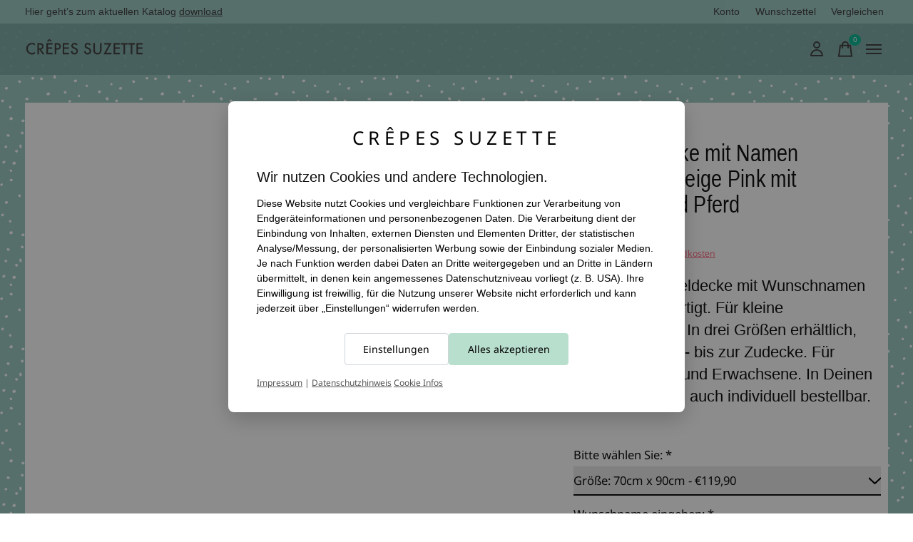

--- FILE ---
content_type: text/html;charset=utf-8
request_url: https://www.crepes-suzette.net/krabbeldecke-mit-namen-kutsche-und-pferd.html
body_size: 29454
content:
<!doctype html>
<html lang="de">
<head>


 
  <meta charset="utf-8"/>
<!-- [START] 'blocks/head.rain' -->
<!--

  (c) 2008-2026 Lightspeed Netherlands B.V.
  http://www.lightspeedhq.com
  Generated: 30-01-2026 @ 08:56:53

-->
<link rel="canonical" href="https://www.crepes-suzette.net/krabbeldecke-mit-namen-kutsche-und-pferd.html"/>
<link rel="alternate" href="https://www.crepes-suzette.net/index.rss" type="application/rss+xml" title="Neue Produkte"/>
<link href="https://cdn.webshopapp.com/assets/cookielaw.css?2025-02-20" rel="stylesheet" type="text/css"/>
<meta name="robots" content="noodp,noydir"/>
<meta name="google-site-verification" content="TEokBbpKzvpeHtT2ThBQyaq3ZvUyZL1XOlcCTquoQI4"/>
<meta name="google-site-verification" content="uUVBjG-Q3HVJbSAhNxAhoR5yCbuwuJ-29-E3JJMsop0"/>
<meta property="og:url" content="https://www.crepes-suzette.net/krabbeldecke-mit-namen-kutsche-und-pferd.html?source=facebook"/>
<meta property="og:site_name" content="crêpes suzette"/>
<meta property="og:title" content="Krabbeldecke mit Namen bestickt in Beige Pink mit Kutsche und Pferd"/>
<meta property="og:description" content="Schöne Krabbeldecke mit Wunschnamen von Hand gefertigt. Für kleine Prinzessinnen. In drei Größen erhältlich, von der Wagen- bis zur Zudecke. Für Babys, Ki"/>
<meta property="og:image" content="https://cdn.webshopapp.com/shops/96274/files/136158743/crepes-suzette-krabbeldecke-mit-namen-bestickt-in.jpg"/>
<script>
window.dataLayer = window.dataLayer || [];
function gtag(){ dataLayer.push(arguments); }

// Cookie-Helfer
function getCookieValue(name) {
    var match = document.cookie.match(new RegExp('(?:^|; )' + name + '=([^;]*)'));
    return match ? decodeURIComponent(match[1]) : '';
}

// vorhandene Lightspeed-Cookies auslesen
var cookieLawAds   = parseInt(getCookieValue('COOKIELAW_ADS'))   ? 'granted' : 'denied';
var cookieLawStats = parseInt(getCookieValue('COOKIELAW_STATS')) ? 'granted' : 'denied';

// Consent „default“ basierend auf vorhandener Entscheidung setzen
gtag('consent', 'default', {
    ad_storage:         cookieLawAds,
    ad_user_data:       cookieLawAds,
    ad_personalization: cookieLawAds,
    analytics_storage:  cookieLawStats
});

// DANACH GTM laden
(function(w,d,s,l,i){
    w[l]=w[l]||[];
    w[l].push({'gtm.start': new Date().getTime(), event:'gtm.js'});
    var f=d.getElementsByTagName(s)[0],
            j=d.createElement(s),
            dl=l!='dataLayer'?'&l='+l:'';
    j.async=true;
    j.src='https://www.googletagmanager.com/gtm.js?id='+i+dl;
    f.parentNode.insertBefore(j,f);
})(window,document,'script','dataLayer','GTM-WRVFPWW');

</script>
<!--[if lt IE 9]>
<script src="https://cdn.webshopapp.com/assets/html5shiv.js?2025-02-20"></script>
<![endif]-->
<!-- [END] 'blocks/head.rain' -->
  
    



  <meta property="product:brand" content="crêpes suzette">  <meta property="product:availability" content="in stock">  <meta property="product:condition" content="new">
  <meta property="product:price:amount" content="119.90">
  <meta property="product:price:currency" content="EUR">
  <meta property="product:retailer_item_id" content="Decke klein Miriam 2011"><meta name="description" content="Schöne Krabbeldecke mit Wunschnamen von Hand gefertigt. Für kleine Prinzessinnen. In drei Größen erhältlich, von der Wagen- bis zur Zudecke. Für Babys, Ki" />
<meta name="keywords" content="crêpes, suzette, Krabbeldecke, mit, Namen, bestickt, in, Beige, Pink, mit, Kutsche, und, Pferd" />
<meta charset="UTF-8">
<meta http-equiv="X-UA-Compatible" content="ie=edge">
<meta name="viewport" content="width=device-width, initial-scale=1">
<meta name="apple-mobile-web-app-capable" content="yes">
<meta name="apple-mobile-web-app-status-bar-style" content="black">
<meta name="viewport" content="width=device-width, initial-scale=1, maximum-scale=1, user-scalable=0"/>
<title>Krabbeldecke mit Namen bestickt in Beige Pink mit Kutsche und Pferd | crêpes suzette</title>
  
  <link rel="preload" href="https://cdn.webshopapp.com/shops/96274/themes/184262/assets/q4tre-icons.woff2" as="font" type="font/woff2" crossorigin="anonymous">
  <link rel="preload" href="https://cdn.webshopapp.com/shops/96274/themes/184262/assets/q4tre.woff2" as="font" type="font/woff2" crossorigin="anonymous">
  <link rel="shortcut icon" href="https://cdn.webshopapp.com/shops/96274/themes/184262/v/1279207/assets/favicon.png?20241206161400" type="image/x-icon" />
    	  	<link rel="preconnect" href="https://fonts.bunny.net">
  	    <link href='//fonts.bunny.net/css?family=Noto%20Sans:400,400i,300,500,600,700,700i,800,900' rel='stylesheet' type='text/css'>
    
  <script>document.getElementsByTagName("html")[0].className += " js";</script>
  <script>
    if('CSS' in window && CSS.supports('color', 'var(--color-var)')) {
      document.write('<link rel="stylesheet" href="https://cdn.webshopapp.com/shops/96274/themes/184262/assets/style.css?20260103141755">');
    } else {
      document.write('<link rel="stylesheet" href="https://cdn.webshopapp.com/shops/96274/themes/184262/assets/style-fallback.css?20260103141755">');
      document.write('<script src="https://polyfill.io/v3/polyfill.min.js"><\/script>');
    }
  </script>
  <noscript>
    <link rel="stylesheet" href="https://cdn.webshopapp.com/shops/96274/themes/184262/assets/style-fallback.css?20260103141755">
    <script src="https://polyfill.io/v3/polyfill.min.js"></script>
  </noscript>
    <script src="https://cdn.webshopapp.com/assets/jquery-1-9-1.js?2025-02-20"></script>
  <script src="https://cdn.webshopapp.com/assets/jquery-ui-1-10-1.js?2025-02-20"></script>
    
    
    <link rel="stylesheet" href="https://cdn.webshopapp.com/shops/96274/themes/184262/assets/icons.css?20260103141755" /> 
    <link rel="stylesheet" href="https://cdn.webshopapp.com/shops/96274/themes/184262/assets/settings.css?20260103141755" />  
  <link rel="stylesheet" href="https://cdn.webshopapp.com/shops/96274/themes/184262/assets/custom.css?20260103141755" />
  
      
    

</head>
<body class="page-krabbeldecke-mit-namen-bestickt-in-beige-pink-mit-kutsche-und-pferd has-cookie-notice">
            
  <script>
  var site_url = 'https://www.crepes-suzette.net/',
      static_url = 'https://static.webshopapp.com/shops/096274/',
      search_url = "https://www.crepes-suzette.net/search/",
      promo_popup_hide_until = '1',
      promo_popup_delay = '500',
      product_card_options = 'hide',
  		product_card_second_image = 0,
      no_inventory_text = "Stock information is currently unavailable for this product.",
      feedToken = false,
      last_updated_text = 'Zuletzt aktualisiert',
      today_at_text = 'Heute um',
      in_stock_text = 'Auf Lager',
      in_stock_online_text = 'In stock online',
      out_of_stock_text = 'Nicht auf Lager',
      out_of_stock_text_options = '(Nicht auf Lager)',
      out_of_stock_online_text = 'Out of stock online',
      on_backorder_text = 'Mit Lieferrückstand',
      on_backorder_online_text = 'On backorder online',
      in_store_text = 'In store',
      not_in_store_text = 'Not in store',
      inventory_notice_text = 'Online- und Ladenpreise können voneinander abweichen',
      inventory_line_text = 'In $2 $1',
      default_variant_text = 'Bitte wählen Sie',
      apply_text = 'Anwenden',
      points_text = '<span class="js-insert-points"></span> Punkte',
      money_off_text = '<span class="js-insert-money-off"></span> off',
      valid_for_text = 'Gültig für',
      all_text = 'All',
      currency_format = '€',
      priceStatus = 'enabled';
</script>
      <!-- Google Tag Manager (noscript) -->
    <noscript><iframe src="https://www.googletagmanager.com/ns.html?id=GTM-WRVFPWW"
    height="0" width="0" style="display:none;visibility:hidden"></iframe></noscript>
    <!-- End Google Tag Manager (noscript) -->
    
    <div class="pre-header">
  <div class="pre-header__container container max-width-xl flex items-center justify-between">
        <div class="pre-header__msg">
      <p>Hier geht’s zum aktuellen Katalog <a href="http://katalog.crepes-suzette.eu/Katalog/Katalog.pdf">download</a></p>
    </div>
        
        
    <ul class="pre-header__nav display@md">
            
      <li class="pre-header__item">
        <a href="#0" class="pre-header__link" aria-controls="drawerLogin"><span>Konto</span></a>
      </li>
            <li class="pre-header__item">
        <a href="#0" class="pre-header__link" aria-controls="drawerLogin"><span>Wunschzettel</span></a>
      </li>
                  <li class="pre-header__item">
        <a href="https://www.crepes-suzette.net/compare/" class="pre-header__link"><span>Vergleichen</span></a>
      </li>
                </ul>
  
  	      </div>
</div>


<header class="mega-nav mega-nav--mobile mega-nav--desktop@md mega-nav--mobile-panel position-relative js-mega-nav">
  <div class="mega-nav__container">
        <!-- logo -->
    <a href="https://www.crepes-suzette.net/" class="mega-nav__logo">
            <img src="https://cdn.webshopapp.com/shops/96274/themes/184262/v/1279206/assets/logo.png?20241206161400" height="32" class="logo" alt="crêpes suzette - Das Unikat-Label für Kindermode">
                </a>
            
        
    <!-- icon buttons --mobile -->
    <div class="mega-nav__icon-btns mega-nav__icon-btns--mobile">
      <a href="#0" class="mega-nav__icon-btn" aria-controls="drawerLogin">
        <svg class="icon" viewBox="0 0 24 24">
          <title>Go to account settings</title>
          <g class="icon__group" fill="none" stroke="currentColor" stroke-linecap="square" stroke-miterlimit="10">
            <circle cx="12" cy="6" r="4" />
            <path d="M12 13a8 8 0 00-8 8h16a8 8 0 00-8-8z" />
          </g>
        </svg>
      </a>
	
            
      <button class="reset mega-nav__icon-btn mega-nav__icon-btn--cart js-tab-focus" aria-label="Warenkorb umschalten" aria-controls="drawerCart">
        <svg class="icon" viewBox="0 0 24 24" >
          <title>Ihr Warenkorb</title>
          <g class="icon__group" stroke-linecap="square" fill="none" stroke-linejoin="miter" stroke="currentColor">
            <polygon points="21,21.8 3,21.8 5,6.8 19,6.8 	"/>
            <path d="M8,9.8v-4c0-2.2,1.8-4,4-4l0,0c2.2,0,4,1.8,4,4v4"/>
          </g>
        </svg>
        <span class="counter counter--cart margin-left-xxs"><span class="js-cart-counter">0</span> <i class="sr-only">items</i></span>
      </button>

      <button class="reset mega-nav__icon-btn mega-nav__icon-btn--menu js-tab-focus" aria-label="Toggle menu" aria-controls="mega-nav-navigation">
        <svg class="icon" viewBox="0 0 24 24">
          <g class="icon__group" fill="none" stroke="currentColor" stroke-linecap="square" stroke-miterlimit="10">
            <path d="M2 6h20" />
            <path d="M2 12h20" />
            <path d="M2 18h20" />
          </g>
        </svg>
      </button>
    </div>

    <div class="mega-nav__nav js-mega-nav__nav" id="mega-nav-navigation" role="navigation" aria-label="Main">
    <div class="mega-nav__nav-wrapper js-scroll-container">
    <div class="mega-nav__nav-inner">
      <ul class="mega-nav__items">

                <!-- search input --desktop -->
        <li class="mega-nav__item mega-nav__item--search position-relative margin-bottom-xs hide@md">
          <form action="https://www.crepes-suzette.net/search/" method="get" class="search-form" autocomplete="off">
            <div class="mega-nav__search-input search-input search-input--icon-left text-sm@md">
              <input class="form-control  js-live-search" type="search" name="q" id="searchInputX" placeholder="Suchen..." aria-label="Suchen">
              <button class="search-input__btn">
                <svg class="icon" viewBox="0 0 24 24"><title>Senden</title><g stroke-linecap="square" stroke-linejoin="miter" stroke-width="2" stroke="currentColor" fill="none" stroke-miterlimit="10"><line x1="22" y1="22" x2="15.656" y2="15.656"></line><circle cx="10" cy="10" r="8"></circle></g></svg>
              </button>
            </div>

            <div class="live-search__dropdown margin-bottom-xs position-relative" data-theme="default" tabindex="0">
              <div class="text-center is-hidden js-live-search__loader" aria-hidden="true">
                <svg class="icon icon--sm icon--is-spinning" viewBox="0 0 32 32"><g stroke-linecap="square" stroke-linejoin="miter" stroke-width="2" stroke="currentColor" fill="none"><circle cx="16" cy="16" r="15" opacity="0.4"></circle><path d="M16,1A15,15,0,0,1,31,16" stroke-linecap="butt"></path></g></svg>
              </div>
              <div class="js-live-search__wrapper">
                <!-- Results will be loaded here -->
              </div>
              <button type="submit" class="btn btn--arrow margin-top-sm is-hidden js-live-search__view-all">Alle Ergebnisse anzeigen (<span class="js-live-search__count"></span>)</button>
            </div>
          </form>
        </li>
        
        
                <!-- Layout 1 -> tabbed product categories -->
        <li class="mega-nav__item js-mega-nav__item">
          <button class="reset mega-nav__control js-mega-nav__control js-tab-focus">
            Produkte
            <i class="mega-nav__arrow-icon" aria-hidden="true">
              <svg class="icon" viewBox="0 0 16 16">
                <g class="icon__group" fill="none" stroke="currentColor" stroke-linecap="square" stroke-miterlimit="10">
                  <path d="M2 2l12 12" />
                  <path d="M14 2L2 14" />
                </g>
              </svg>
            </i>
          </button>

          <div class="mega-nav__sub-nav-wrapper">
            <div class="mega-nav__panel-header hide@md text-md">
              <button class="reset js-mega-nav__control js-tab-focus">
                <svg class="icon" viewBox="0 0 482.239 482.239">
                  <title>Zurück</title>
                  <path d="m206.812 34.446-206.812 206.673 206.743 206.674 24.353-24.284-165.167-165.167h416.31v-34.445h-416.31l165.236-165.236z"></path>
                </svg>
              </button>
              <div class="mega-nav__panel-title">
                Produkte
              </div>
            </div>
            <div class="mega-nav__sub-nav-wrapper-inner mega-nav__sub-nav mega-nav__sub-nav--layout-1 js-scroll-container">

              <!-- links - visible on mobile -->
              <ul class="mega-nav__sub-items">
                                <li class="mega-nav__sub-item js-mega-nav__item">
                                    <button class="reset mega-nav__control js-mega-nav__control js-tab-focus">
                    <span class="flex items-center gap-xs width-100%">
                                            <span class="flex items-center width-100%">
                        Namenskissen
                        <i class="mega-nav__arrow-icon" aria-hidden="true">
                          <svg class="icon" viewBox="0 0 16 16">
                            <g class="icon__group" fill="none" stroke="currentColor" stroke-linecap="square" stroke-miterlimit="10">
                              <path d="M2 2l12 12" />
                              <path d="M14 2L2 14" />
                            </g>
                          </svg>
                        </i>
                      </span>
                    </span>
                  </button>
                  <div class="mega-nav__sub-nav-wrapper">
                    <div class="mega-nav__panel-header hide@md text-md">
                      <button class="reset js-mega-nav__control js-tab-focus">
                        <svg class="icon" viewBox="0 0 482.239 482.239">
                          <title>Zurück</title>
                          <path d="m206.812 34.446-206.812 206.673 206.743 206.674 24.353-24.284-165.167-165.167h416.31v-34.445h-416.31l165.236-165.236z"></path>
                        </svg>
                      </button>
                      <div class="mega-nav__panel-title">
                        Namenskissen
                      </div>
                    </div>
                    <div class="mega-nav__sub-nav-wrapper-inner js-scroll-container">
                      <!-- links - visible on mobile -->
                      <ul class="mega-nav__sub-items">
                        <li class="mega-nav__sub-item">
                          <a href="https://www.crepes-suzette.net/namenskissen/" class="mega-nav__control">
                            <span class="flex items-center gap-xs">
                              <i>Alle Namenskissen</i>
                            </span>
                          </a>
                        </li>
                                                <li class="mega-nav__sub-item js-mega-nav__item">
                                                    <button class="reset mega-nav__control js-mega-nav__control js-tab-focus">
                            Namenskissen Mädchen
                            <i class="mega-nav__arrow-icon" aria-hidden="true">
                              <svg class="icon" viewBox="0 0 16 16">
                                <g class="icon__group" fill="none" stroke="currentColor" stroke-linecap="square" stroke-miterlimit="10">
                                  <path d="M2 2l12 12" />
                                  <path d="M14 2L2 14" />
                                </g>
                              </svg>
                            </i>
                          </button>
                          <div class="mega-nav__sub-nav-wrapper">
                            <div class="mega-nav__panel-header hide@md text-md">
                              <button class="reset js-mega-nav__control js-tab-focus">
                                <svg class="icon" viewBox="0 0 482.239 482.239">
                                  <title>Zurück</title>
                                  <path d="m206.812 34.446-206.812 206.673 206.743 206.674 24.353-24.284-165.167-165.167h416.31v-34.445h-416.31l165.236-165.236z"></path>
                                </svg>
                              </button>
                              <div class="mega-nav__panel-title">
                                Namenskissen Mädchen
                              </div>

                            </div>
                            <div class="mega-nav__sub-nav-wrapper-inner js-scroll-container">
                              <ul class="mega-nav__sub-items">
                                <li class="mega-nav__sub-item">
                                  <a href="https://www.crepes-suzette.net/namenskissen/namenskissen-maedchen/" class="mega-nav__control">
                                    <span class="flex items-center gap-xs">
                                                                            <i>Alle Namenskissen Mädchen</i>
                                    </span>
                                  </a>
                                </li>
                                                                <li class="mega-nav__sub-item">
                                                                    <a href="https://www.crepes-suzette.net/namenskissen/namenskissen-maedchen/rosa-altrosa-und-pink-namenkissen/" class="mega-nav__control">
                                    <span class="flex items-center gap-xs">
                                                                            <i>Rosa, Altrosa und Pink Namenkissen</i>
                                    </span>
                                  </a>
                                                                  </li>
                                                                <li class="mega-nav__sub-item">
                                                                    <a href="https://www.crepes-suzette.net/namenskissen/namenskissen-maedchen/gruen-und-beige-namenskissen/" class="mega-nav__control">
                                    <span class="flex items-center gap-xs">
                                                                            <i>Grün und Beige Namenskissen</i>
                                    </span>
                                  </a>
                                                                  </li>
                                                                <li class="mega-nav__sub-item">
                                                                    <a href="https://www.crepes-suzette.net/namenskissen/namenskissen-maedchen/petrol-mint-pudergruen-namenskissen/" class="mega-nav__control">
                                    <span class="flex items-center gap-xs">
                                                                            <i>Petrol, Mint , Pudergrün Namenskissen</i>
                                    </span>
                                  </a>
                                                                  </li>
                                                                <li class="mega-nav__sub-item">
                                                                    <a href="https://www.crepes-suzette.net/namenskissen/namenskissen-maedchen/blau-und-tuerkis-namenskissen/" class="mega-nav__control">
                                    <span class="flex items-center gap-xs">
                                                                            <i>Blau und Türkis Namenskissen</i>
                                    </span>
                                  </a>
                                                                  </li>
                                                                <li class="mega-nav__sub-item">
                                                                    <a href="https://www.crepes-suzette.net/namenskissen/namenskissen-maedchen/grau-und-ocker-namenskissen/" class="mega-nav__control">
                                    <span class="flex items-center gap-xs">
                                                                            <i>Grau und Ocker Namenskissen</i>
                                    </span>
                                  </a>
                                                                  </li>
                                                                <li class="mega-nav__sub-item">
                                                                    <a href="https://www.crepes-suzette.net/namenskissen/namenskissen-maedchen/flieder-namenskissen/" class="mega-nav__control">
                                    <span class="flex items-center gap-xs">
                                                                            <i>Flieder Namenskissen</i>
                                    </span>
                                  </a>
                                                                  </li>
                                                                <li class="mega-nav__sub-item">
                                                                    <a href="https://www.crepes-suzette.net/namenskissen/namenskissen-maedchen/taufe-und-geburt/" class="mega-nav__control">
                                    <span class="flex items-center gap-xs">
                                                                            <i>Taufe und Geburt</i>
                                    </span>
                                  </a>
                                                                  </li>
                                                              </ul>
                            </div>
                          </div>


                                                  </li>
                                                <li class="mega-nav__sub-item js-mega-nav__item">
                                                    <button class="reset mega-nav__control js-mega-nav__control js-tab-focus">
                            Namenskissen Jungen
                            <i class="mega-nav__arrow-icon" aria-hidden="true">
                              <svg class="icon" viewBox="0 0 16 16">
                                <g class="icon__group" fill="none" stroke="currentColor" stroke-linecap="square" stroke-miterlimit="10">
                                  <path d="M2 2l12 12" />
                                  <path d="M14 2L2 14" />
                                </g>
                              </svg>
                            </i>
                          </button>
                          <div class="mega-nav__sub-nav-wrapper">
                            <div class="mega-nav__panel-header hide@md text-md">
                              <button class="reset js-mega-nav__control js-tab-focus">
                                <svg class="icon" viewBox="0 0 482.239 482.239">
                                  <title>Zurück</title>
                                  <path d="m206.812 34.446-206.812 206.673 206.743 206.674 24.353-24.284-165.167-165.167h416.31v-34.445h-416.31l165.236-165.236z"></path>
                                </svg>
                              </button>
                              <div class="mega-nav__panel-title">
                                Namenskissen Jungen
                              </div>

                            </div>
                            <div class="mega-nav__sub-nav-wrapper-inner js-scroll-container">
                              <ul class="mega-nav__sub-items">
                                <li class="mega-nav__sub-item">
                                  <a href="https://www.crepes-suzette.net/namenskissen/namenskissen-jungen/" class="mega-nav__control">
                                    <span class="flex items-center gap-xs">
                                                                            <i>Alle Namenskissen Jungen</i>
                                    </span>
                                  </a>
                                </li>
                                                                <li class="mega-nav__sub-item">
                                                                    <a href="https://www.crepes-suzette.net/namenskissen/namenskissen-jungen/hell-und-mittelblaue-namenskissen/" class="mega-nav__control">
                                    <span class="flex items-center gap-xs">
                                                                            <i>Hell- und Mittelblaue Namenskissen</i>
                                    </span>
                                  </a>
                                                                  </li>
                                                                <li class="mega-nav__sub-item">
                                                                    <a href="https://www.crepes-suzette.net/namenskissen/namenskissen-jungen/gruene-und-beige-namenskissen/" class="mega-nav__control">
                                    <span class="flex items-center gap-xs">
                                                                            <i>Grüne und Beige Namenskissen</i>
                                    </span>
                                  </a>
                                                                  </li>
                                                                <li class="mega-nav__sub-item">
                                                                    <a href="https://www.crepes-suzette.net/namenskissen/namenskissen-jungen/grau-und-ocker-namenskissen/" class="mega-nav__control">
                                    <span class="flex items-center gap-xs">
                                                                            <i>Grau und Ocker Namenskissen</i>
                                    </span>
                                  </a>
                                                                  </li>
                                                                <li class="mega-nav__sub-item">
                                                                    <a href="https://www.crepes-suzette.net/namenskissen/namenskissen-jungen/petrol-und-mint-namenskissen/" class="mega-nav__control">
                                    <span class="flex items-center gap-xs">
                                                                            <i>Petrol und Mint Namenskissen</i>
                                    </span>
                                  </a>
                                                                  </li>
                                                                <li class="mega-nav__sub-item">
                                                                    <a href="https://www.crepes-suzette.net/namenskissen/namenskissen-jungen/dunkelblau-und-tuerkis-namenskissen/" class="mega-nav__control">
                                    <span class="flex items-center gap-xs">
                                                                            <i>Dunkelblau und Türkis Namenskissen</i>
                                    </span>
                                  </a>
                                                                  </li>
                                                                <li class="mega-nav__sub-item">
                                                                    <a href="https://www.crepes-suzette.net/namenskissen/namenskissen-jungen/taufe-und-geburt/" class="mega-nav__control">
                                    <span class="flex items-center gap-xs">
                                                                            <i>Taufe und Geburt</i>
                                    </span>
                                  </a>
                                                                  </li>
                                                              </ul>
                            </div>
                          </div>


                                                  </li>
                                                <li class="mega-nav__sub-item js-mega-nav__item">
                                                    <button class="reset mega-nav__control js-mega-nav__control js-tab-focus">
                            Namenskissen Hobby &amp; Berufe, Städte
                            <i class="mega-nav__arrow-icon" aria-hidden="true">
                              <svg class="icon" viewBox="0 0 16 16">
                                <g class="icon__group" fill="none" stroke="currentColor" stroke-linecap="square" stroke-miterlimit="10">
                                  <path d="M2 2l12 12" />
                                  <path d="M14 2L2 14" />
                                </g>
                              </svg>
                            </i>
                          </button>
                          <div class="mega-nav__sub-nav-wrapper">
                            <div class="mega-nav__panel-header hide@md text-md">
                              <button class="reset js-mega-nav__control js-tab-focus">
                                <svg class="icon" viewBox="0 0 482.239 482.239">
                                  <title>Zurück</title>
                                  <path d="m206.812 34.446-206.812 206.673 206.743 206.674 24.353-24.284-165.167-165.167h416.31v-34.445h-416.31l165.236-165.236z"></path>
                                </svg>
                              </button>
                              <div class="mega-nav__panel-title">
                                Namenskissen Hobby &amp; Berufe, Städte
                              </div>

                            </div>
                            <div class="mega-nav__sub-nav-wrapper-inner js-scroll-container">
                              <ul class="mega-nav__sub-items">
                                <li class="mega-nav__sub-item">
                                  <a href="https://www.crepes-suzette.net/namenskissen/namenskissen-hobby-berufe-staedte/" class="mega-nav__control">
                                    <span class="flex items-center gap-xs">
                                                                            <i>Alle Namenskissen Hobby & Berufe, Städte</i>
                                    </span>
                                  </a>
                                </li>
                                                                <li class="mega-nav__sub-item">
                                                                    <a href="https://www.crepes-suzette.net/namenskissen/namenskissen-hobby-berufe-staedte/staedtekissen/" class="mega-nav__control">
                                    <span class="flex items-center gap-xs">
                                                                            <i>Städtekissen</i>
                                    </span>
                                  </a>
                                                                  </li>
                                                              </ul>
                            </div>
                          </div>


                                                  </li>
                                                <li class="mega-nav__sub-item">
                                                    <a href="https://www.crepes-suzette.net/namenskissen/wichtelkissen/" class="mega-nav__control">
                            <span class="flex items-center gap-xs">
                                                            <i>Wichtelkissen</i>
                            </span>
                          </a>
                                                  </li>
                                              </ul>
                    </div>
                  </div>

                                  </li>
                                <li class="mega-nav__sub-item js-mega-nav__item">
                                    <button class="reset mega-nav__control js-mega-nav__control js-tab-focus">
                    <span class="flex items-center gap-xs width-100%">
                                            <span class="flex items-center width-100%">
                        Krabbeldecken
                        <i class="mega-nav__arrow-icon" aria-hidden="true">
                          <svg class="icon" viewBox="0 0 16 16">
                            <g class="icon__group" fill="none" stroke="currentColor" stroke-linecap="square" stroke-miterlimit="10">
                              <path d="M2 2l12 12" />
                              <path d="M14 2L2 14" />
                            </g>
                          </svg>
                        </i>
                      </span>
                    </span>
                  </button>
                  <div class="mega-nav__sub-nav-wrapper">
                    <div class="mega-nav__panel-header hide@md text-md">
                      <button class="reset js-mega-nav__control js-tab-focus">
                        <svg class="icon" viewBox="0 0 482.239 482.239">
                          <title>Zurück</title>
                          <path d="m206.812 34.446-206.812 206.673 206.743 206.674 24.353-24.284-165.167-165.167h416.31v-34.445h-416.31l165.236-165.236z"></path>
                        </svg>
                      </button>
                      <div class="mega-nav__panel-title">
                        Krabbeldecken
                      </div>
                    </div>
                    <div class="mega-nav__sub-nav-wrapper-inner js-scroll-container">
                      <!-- links - visible on mobile -->
                      <ul class="mega-nav__sub-items">
                        <li class="mega-nav__sub-item">
                          <a href="https://www.crepes-suzette.net/krabbeldecken/" class="mega-nav__control">
                            <span class="flex items-center gap-xs">
                              <i>Alle Krabbeldecken</i>
                            </span>
                          </a>
                        </li>
                                                <li class="mega-nav__sub-item js-mega-nav__item">
                                                    <button class="reset mega-nav__control js-mega-nav__control js-tab-focus">
                            Krabbeldecken Mädchen
                            <i class="mega-nav__arrow-icon" aria-hidden="true">
                              <svg class="icon" viewBox="0 0 16 16">
                                <g class="icon__group" fill="none" stroke="currentColor" stroke-linecap="square" stroke-miterlimit="10">
                                  <path d="M2 2l12 12" />
                                  <path d="M14 2L2 14" />
                                </g>
                              </svg>
                            </i>
                          </button>
                          <div class="mega-nav__sub-nav-wrapper">
                            <div class="mega-nav__panel-header hide@md text-md">
                              <button class="reset js-mega-nav__control js-tab-focus">
                                <svg class="icon" viewBox="0 0 482.239 482.239">
                                  <title>Zurück</title>
                                  <path d="m206.812 34.446-206.812 206.673 206.743 206.674 24.353-24.284-165.167-165.167h416.31v-34.445h-416.31l165.236-165.236z"></path>
                                </svg>
                              </button>
                              <div class="mega-nav__panel-title">
                                Krabbeldecken Mädchen
                              </div>

                            </div>
                            <div class="mega-nav__sub-nav-wrapper-inner js-scroll-container">
                              <ul class="mega-nav__sub-items">
                                <li class="mega-nav__sub-item">
                                  <a href="https://www.crepes-suzette.net/krabbeldecken/krabbeldecken-maedchen/" class="mega-nav__control">
                                    <span class="flex items-center gap-xs">
                                                                            <i>Alle Krabbeldecken Mädchen</i>
                                    </span>
                                  </a>
                                </li>
                                                                <li class="mega-nav__sub-item">
                                                                    <a href="https://www.crepes-suzette.net/krabbeldecken/krabbeldecken-maedchen/taufe-und-geburt/" class="mega-nav__control">
                                    <span class="flex items-center gap-xs">
                                                                            <i>Taufe und Geburt</i>
                                    </span>
                                  </a>
                                                                  </li>
                                                              </ul>
                            </div>
                          </div>


                                                  </li>
                                                <li class="mega-nav__sub-item js-mega-nav__item">
                                                    <button class="reset mega-nav__control js-mega-nav__control js-tab-focus">
                            Krabbeldecken Jungen
                            <i class="mega-nav__arrow-icon" aria-hidden="true">
                              <svg class="icon" viewBox="0 0 16 16">
                                <g class="icon__group" fill="none" stroke="currentColor" stroke-linecap="square" stroke-miterlimit="10">
                                  <path d="M2 2l12 12" />
                                  <path d="M14 2L2 14" />
                                </g>
                              </svg>
                            </i>
                          </button>
                          <div class="mega-nav__sub-nav-wrapper">
                            <div class="mega-nav__panel-header hide@md text-md">
                              <button class="reset js-mega-nav__control js-tab-focus">
                                <svg class="icon" viewBox="0 0 482.239 482.239">
                                  <title>Zurück</title>
                                  <path d="m206.812 34.446-206.812 206.673 206.743 206.674 24.353-24.284-165.167-165.167h416.31v-34.445h-416.31l165.236-165.236z"></path>
                                </svg>
                              </button>
                              <div class="mega-nav__panel-title">
                                Krabbeldecken Jungen
                              </div>

                            </div>
                            <div class="mega-nav__sub-nav-wrapper-inner js-scroll-container">
                              <ul class="mega-nav__sub-items">
                                <li class="mega-nav__sub-item">
                                  <a href="https://www.crepes-suzette.net/krabbeldecken/krabbeldecken-jungen/" class="mega-nav__control">
                                    <span class="flex items-center gap-xs">
                                                                            <i>Alle Krabbeldecken Jungen</i>
                                    </span>
                                  </a>
                                </li>
                                                                <li class="mega-nav__sub-item">
                                                                    <a href="https://www.crepes-suzette.net/krabbeldecken/krabbeldecken-jungen/taufe-und-geburt/" class="mega-nav__control">
                                    <span class="flex items-center gap-xs">
                                                                            <i>Taufe und Geburt</i>
                                    </span>
                                  </a>
                                                                  </li>
                                                              </ul>
                            </div>
                          </div>


                                                  </li>
                                                <li class="mega-nav__sub-item">
                                                    <a href="https://www.crepes-suzette.net/krabbeldecken/baby-wendedecke/" class="mega-nav__control">
                            <span class="flex items-center gap-xs">
                                                            <i>Baby Wendedecke</i>
                            </span>
                          </a>
                                                  </li>
                                              </ul>
                    </div>
                  </div>

                                  </li>
                                <li class="mega-nav__sub-item js-mega-nav__item">
                                    <button class="reset mega-nav__control js-mega-nav__control js-tab-focus">
                    <span class="flex items-center gap-xs width-100%">
                                            <span class="flex items-center width-100%">
                        Step by Step Schultüten mit Namen
                        <i class="mega-nav__arrow-icon" aria-hidden="true">
                          <svg class="icon" viewBox="0 0 16 16">
                            <g class="icon__group" fill="none" stroke="currentColor" stroke-linecap="square" stroke-miterlimit="10">
                              <path d="M2 2l12 12" />
                              <path d="M14 2L2 14" />
                            </g>
                          </svg>
                        </i>
                      </span>
                    </span>
                  </button>
                  <div class="mega-nav__sub-nav-wrapper">
                    <div class="mega-nav__panel-header hide@md text-md">
                      <button class="reset js-mega-nav__control js-tab-focus">
                        <svg class="icon" viewBox="0 0 482.239 482.239">
                          <title>Zurück</title>
                          <path d="m206.812 34.446-206.812 206.673 206.743 206.674 24.353-24.284-165.167-165.167h416.31v-34.445h-416.31l165.236-165.236z"></path>
                        </svg>
                      </button>
                      <div class="mega-nav__panel-title">
                        Step by Step Schultüten mit Namen
                      </div>
                    </div>
                    <div class="mega-nav__sub-nav-wrapper-inner js-scroll-container">
                      <!-- links - visible on mobile -->
                      <ul class="mega-nav__sub-items">
                        <li class="mega-nav__sub-item">
                          <a href="https://www.crepes-suzette.net/step-by-step-schultueten-mit-namen/" class="mega-nav__control">
                            <span class="flex items-center gap-xs">
                              <i>Alle Step by Step Schultüten mit Namen</i>
                            </span>
                          </a>
                        </li>
                                                <li class="mega-nav__sub-item">
                                                    <a href="https://www.crepes-suzette.net/step-by-step-schultueten-mit-namen/step-by-step-geschwister-schultueten-mit-namen/" class="mega-nav__control">
                            <span class="flex items-center gap-xs">
                                                            <i>Step by Step Geschwister Schultüten mit Namen</i>
                            </span>
                          </a>
                                                  </li>
                                              </ul>
                    </div>
                  </div>

                                  </li>
                                <li class="mega-nav__sub-item js-mega-nav__item">
                                    <button class="reset mega-nav__control js-mega-nav__control js-tab-focus">
                    <span class="flex items-center gap-xs width-100%">
                                            <span class="flex items-center width-100%">
                        Schultüten mit Namen
                        <i class="mega-nav__arrow-icon" aria-hidden="true">
                          <svg class="icon" viewBox="0 0 16 16">
                            <g class="icon__group" fill="none" stroke="currentColor" stroke-linecap="square" stroke-miterlimit="10">
                              <path d="M2 2l12 12" />
                              <path d="M14 2L2 14" />
                            </g>
                          </svg>
                        </i>
                      </span>
                    </span>
                  </button>
                  <div class="mega-nav__sub-nav-wrapper">
                    <div class="mega-nav__panel-header hide@md text-md">
                      <button class="reset js-mega-nav__control js-tab-focus">
                        <svg class="icon" viewBox="0 0 482.239 482.239">
                          <title>Zurück</title>
                          <path d="m206.812 34.446-206.812 206.673 206.743 206.674 24.353-24.284-165.167-165.167h416.31v-34.445h-416.31l165.236-165.236z"></path>
                        </svg>
                      </button>
                      <div class="mega-nav__panel-title">
                        Schultüten mit Namen
                      </div>
                    </div>
                    <div class="mega-nav__sub-nav-wrapper-inner js-scroll-container">
                      <!-- links - visible on mobile -->
                      <ul class="mega-nav__sub-items">
                        <li class="mega-nav__sub-item">
                          <a href="https://www.crepes-suzette.net/schultueten-mit-namen/" class="mega-nav__control">
                            <span class="flex items-center gap-xs">
                              <i>Alle Schultüten mit Namen</i>
                            </span>
                          </a>
                        </li>
                                                <li class="mega-nav__sub-item">
                                                    <a href="https://www.crepes-suzette.net/schultueten-mit-namen/bommeltueten/" class="mega-nav__control">
                            <span class="flex items-center gap-xs">
                                                            <i>Bommeltüten</i>
                            </span>
                          </a>
                                                  </li>
                                                <li class="mega-nav__sub-item">
                                                    <a href="https://www.crepes-suzette.net/schultueten-mit-namen/schultueten-maedchen/" class="mega-nav__control">
                            <span class="flex items-center gap-xs">
                                                            <i>Schultüten Mädchen</i>
                            </span>
                          </a>
                                                  </li>
                                                <li class="mega-nav__sub-item">
                                                    <a href="https://www.crepes-suzette.net/schultueten-mit-namen/schultueten-jungen/" class="mega-nav__control">
                            <span class="flex items-center gap-xs">
                                                            <i>Schultüten Jungen</i>
                            </span>
                          </a>
                                                  </li>
                                                <li class="mega-nav__sub-item">
                                                    <a href="https://www.crepes-suzette.net/schultueten-mit-namen/schultueten-mix-match/" class="mega-nav__control">
                            <span class="flex items-center gap-xs">
                                                            <i>Schultüten Mix&amp;Match</i>
                            </span>
                          </a>
                                                  </li>
                                                <li class="mega-nav__sub-item">
                                                    <a href="https://www.crepes-suzette.net/schultueten-mit-namen/schultuetenkissen/" class="mega-nav__control">
                            <span class="flex items-center gap-xs">
                                                            <i>Schultütenkissen</i>
                            </span>
                          </a>
                                                  </li>
                                                <li class="mega-nav__sub-item">
                                                    <a href="https://www.crepes-suzette.net/schultueten-mit-namen/schleifenschultueten/" class="mega-nav__control">
                            <span class="flex items-center gap-xs">
                                                            <i>Schleifenschultüten</i>
                            </span>
                          </a>
                                                  </li>
                                                <li class="mega-nav__sub-item">
                                                    <a href="https://www.crepes-suzette.net/schultueten-mit-namen/dino-schultueten/" class="mega-nav__control">
                            <span class="flex items-center gap-xs">
                                                            <i>Dino Schultüten</i>
                            </span>
                          </a>
                                                  </li>
                                                <li class="mega-nav__sub-item">
                                                    <a href="https://www.crepes-suzette.net/schultueten-mit-namen/fussball-schultueten/" class="mega-nav__control">
                            <span class="flex items-center gap-xs">
                                                            <i>Fußball Schultüten</i>
                            </span>
                          </a>
                                                  </li>
                                                <li class="mega-nav__sub-item">
                                                    <a href="https://www.crepes-suzette.net/schultueten-mit-namen/pferd-schultueten/" class="mega-nav__control">
                            <span class="flex items-center gap-xs">
                                                            <i>Pferd Schultüten</i>
                            </span>
                          </a>
                                                  </li>
                                                <li class="mega-nav__sub-item">
                                                    <a href="https://www.crepes-suzette.net/schultueten-mit-namen/einhorn-schultueten/" class="mega-nav__control">
                            <span class="flex items-center gap-xs">
                                                            <i>Einhorn Schultüten</i>
                            </span>
                          </a>
                                                  </li>
                                                <li class="mega-nav__sub-item">
                                                    <a href="https://www.crepes-suzette.net/schultueten-mit-namen/weltraum-schultueten/" class="mega-nav__control">
                            <span class="flex items-center gap-xs">
                                                            <i>Weltraum Schultüten</i>
                            </span>
                          </a>
                                                  </li>
                                                <li class="mega-nav__sub-item">
                                                    <a href="https://www.crepes-suzette.net/schultueten-mit-namen/meerjungfrau-schultueten/" class="mega-nav__control">
                            <span class="flex items-center gap-xs">
                                                            <i>Meerjungfrau Schultüten</i>
                            </span>
                          </a>
                                                  </li>
                                                <li class="mega-nav__sub-item">
                                                    <a href="https://www.crepes-suzette.net/schultueten-mit-namen/schmetterling-schultueten/" class="mega-nav__control">
                            <span class="flex items-center gap-xs">
                                                            <i>Schmetterling Schultüten</i>
                            </span>
                          </a>
                                                  </li>
                                                <li class="mega-nav__sub-item">
                                                    <a href="https://www.crepes-suzette.net/schultueten-mit-namen/regenbogen-schultueten/" class="mega-nav__control">
                            <span class="flex items-center gap-xs">
                                                            <i>Regenbogen Schultüten</i>
                            </span>
                          </a>
                                                  </li>
                                                <li class="mega-nav__sub-item">
                                                    <a href="https://www.crepes-suzette.net/schultueten-mit-namen/drache-schultueten/" class="mega-nav__control">
                            <span class="flex items-center gap-xs">
                                                            <i>Drache Schultüten</i>
                            </span>
                          </a>
                                                  </li>
                                                <li class="mega-nav__sub-item">
                                                    <a href="https://www.crepes-suzette.net/schultueten-mit-namen/polizei-schultueten/" class="mega-nav__control">
                            <span class="flex items-center gap-xs">
                                                            <i>Polizei Schultüten</i>
                            </span>
                          </a>
                                                  </li>
                                                <li class="mega-nav__sub-item">
                                                    <a href="https://www.crepes-suzette.net/schultueten-mit-namen/ninja-schultueten/" class="mega-nav__control">
                            <span class="flex items-center gap-xs">
                                                            <i>Ninja Schultüten</i>
                            </span>
                          </a>
                                                  </li>
                                                <li class="mega-nav__sub-item">
                                                    <a href="https://www.crepes-suzette.net/schultueten-mit-namen/pegasus-schultueten/" class="mega-nav__control">
                            <span class="flex items-center gap-xs">
                                                            <i>Pegasus Schultüten</i>
                            </span>
                          </a>
                                                  </li>
                                                <li class="mega-nav__sub-item">
                                                    <a href="https://www.crepes-suzette.net/schultueten-mit-namen/delfin-schultueten/" class="mega-nav__control">
                            <span class="flex items-center gap-xs">
                                                            <i>Delfin Schultüten</i>
                            </span>
                          </a>
                                                  </li>
                                                <li class="mega-nav__sub-item">
                                                    <a href="https://www.crepes-suzette.net/schultueten-mit-namen/feuerwehr-schultueten/" class="mega-nav__control">
                            <span class="flex items-center gap-xs">
                                                            <i>Feuerwehr Schultüten</i>
                            </span>
                          </a>
                                                  </li>
                                                <li class="mega-nav__sub-item">
                                                    <a href="https://www.crepes-suzette.net/schultueten-mit-namen/ballerina-schultueten/" class="mega-nav__control">
                            <span class="flex items-center gap-xs">
                                                            <i>Ballerina Schultüten</i>
                            </span>
                          </a>
                                                  </li>
                                                <li class="mega-nav__sub-item">
                                                    <a href="https://www.crepes-suzette.net/schultueten-mit-namen/unterwasserwelt-schultueten/" class="mega-nav__control">
                            <span class="flex items-center gap-xs">
                                                            <i>Unterwasserwelt Schultüten</i>
                            </span>
                          </a>
                                                  </li>
                                                <li class="mega-nav__sub-item">
                                                    <a href="https://www.crepes-suzette.net/schultueten-mit-namen/fee-schultueten/" class="mega-nav__control">
                            <span class="flex items-center gap-xs">
                                                            <i>Fee Schultüten</i>
                            </span>
                          </a>
                                                  </li>
                                                <li class="mega-nav__sub-item">
                                                    <a href="https://www.crepes-suzette.net/schultueten-mit-namen/sterne-schultueten/" class="mega-nav__control">
                            <span class="flex items-center gap-xs">
                                                            <i>Sterne Schultüten</i>
                            </span>
                          </a>
                                                  </li>
                                                <li class="mega-nav__sub-item">
                                                    <a href="https://www.crepes-suzette.net/schultueten-mit-namen/blumen-schultueten/" class="mega-nav__control">
                            <span class="flex items-center gap-xs">
                                                            <i>Blumen Schultüten</i>
                            </span>
                          </a>
                                                  </li>
                                              </ul>
                    </div>
                  </div>

                                  </li>
                                <li class="mega-nav__sub-item js-mega-nav__item">
                                    <button class="reset mega-nav__control js-mega-nav__control js-tab-focus">
                    <span class="flex items-center gap-xs width-100%">
                                            <span class="flex items-center width-100%">
                        Geschwister Schultüten 
                        <i class="mega-nav__arrow-icon" aria-hidden="true">
                          <svg class="icon" viewBox="0 0 16 16">
                            <g class="icon__group" fill="none" stroke="currentColor" stroke-linecap="square" stroke-miterlimit="10">
                              <path d="M2 2l12 12" />
                              <path d="M14 2L2 14" />
                            </g>
                          </svg>
                        </i>
                      </span>
                    </span>
                  </button>
                  <div class="mega-nav__sub-nav-wrapper">
                    <div class="mega-nav__panel-header hide@md text-md">
                      <button class="reset js-mega-nav__control js-tab-focus">
                        <svg class="icon" viewBox="0 0 482.239 482.239">
                          <title>Zurück</title>
                          <path d="m206.812 34.446-206.812 206.673 206.743 206.674 24.353-24.284-165.167-165.167h416.31v-34.445h-416.31l165.236-165.236z"></path>
                        </svg>
                      </button>
                      <div class="mega-nav__panel-title">
                        Geschwister Schultüten 
                      </div>
                    </div>
                    <div class="mega-nav__sub-nav-wrapper-inner js-scroll-container">
                      <!-- links - visible on mobile -->
                      <ul class="mega-nav__sub-items">
                        <li class="mega-nav__sub-item">
                          <a href="https://www.crepes-suzette.net/geschwister-schultueten/" class="mega-nav__control">
                            <span class="flex items-center gap-xs">
                              <i>Alle Geschwister Schultüten </i>
                            </span>
                          </a>
                        </li>
                                                <li class="mega-nav__sub-item">
                                                    <a href="https://www.crepes-suzette.net/geschwister-schultueten/maedchen/" class="mega-nav__control">
                            <span class="flex items-center gap-xs">
                                                            <i>Mädchen</i>
                            </span>
                          </a>
                                                  </li>
                                                <li class="mega-nav__sub-item">
                                                    <a href="https://www.crepes-suzette.net/geschwister-schultueten/jungen/" class="mega-nav__control">
                            <span class="flex items-center gap-xs">
                                                            <i>Jungen</i>
                            </span>
                          </a>
                                                  </li>
                                              </ul>
                    </div>
                  </div>

                                  </li>
                                <li class="mega-nav__sub-item js-mega-nav__item">
                                    <button class="reset mega-nav__control js-mega-nav__control js-tab-focus">
                    <span class="flex items-center gap-xs width-100%">
                                            <span class="flex items-center width-100%">
                        Schultüten EXTRAS
                        <i class="mega-nav__arrow-icon" aria-hidden="true">
                          <svg class="icon" viewBox="0 0 16 16">
                            <g class="icon__group" fill="none" stroke="currentColor" stroke-linecap="square" stroke-miterlimit="10">
                              <path d="M2 2l12 12" />
                              <path d="M14 2L2 14" />
                            </g>
                          </svg>
                        </i>
                      </span>
                    </span>
                  </button>
                  <div class="mega-nav__sub-nav-wrapper">
                    <div class="mega-nav__panel-header hide@md text-md">
                      <button class="reset js-mega-nav__control js-tab-focus">
                        <svg class="icon" viewBox="0 0 482.239 482.239">
                          <title>Zurück</title>
                          <path d="m206.812 34.446-206.812 206.673 206.743 206.674 24.353-24.284-165.167-165.167h416.31v-34.445h-416.31l165.236-165.236z"></path>
                        </svg>
                      </button>
                      <div class="mega-nav__panel-title">
                        Schultüten EXTRAS
                      </div>
                    </div>
                    <div class="mega-nav__sub-nav-wrapper-inner js-scroll-container">
                      <!-- links - visible on mobile -->
                      <ul class="mega-nav__sub-items">
                        <li class="mega-nav__sub-item">
                          <a href="https://www.crepes-suzette.net/schultueten-extras/" class="mega-nav__control">
                            <span class="flex items-center gap-xs">
                              <i>Alle Schultüten EXTRAS</i>
                            </span>
                          </a>
                        </li>
                                                <li class="mega-nav__sub-item">
                                                    <a href="https://www.crepes-suzette.net/schultueten-extras/scrunchies-haargummi-passend-zur-schultuete/" class="mega-nav__control">
                            <span class="flex items-center gap-xs">
                                                            <i>Scrunchies Haargummi passend zur Schultüte</i>
                            </span>
                          </a>
                                                  </li>
                                                <li class="mega-nav__sub-item">
                                                    <a href="https://www.crepes-suzette.net/schultueten-extras/schultuetenkissen/" class="mega-nav__control">
                            <span class="flex items-center gap-xs">
                                                            <i>Schultütenkissen</i>
                            </span>
                          </a>
                                                  </li>
                                                <li class="mega-nav__sub-item">
                                                    <a href="https://www.crepes-suzette.net/schultueten-extras/tuell-hauben/" class="mega-nav__control">
                            <span class="flex items-center gap-xs">
                                                            <i>Tüll-Hauben</i>
                            </span>
                          </a>
                                                  </li>
                                                <li class="mega-nav__sub-item">
                                                    <a href="https://www.crepes-suzette.net/schultueten-extras/rollmaeppchen-fuer-jaxon-oelkreide/" class="mega-nav__control">
                            <span class="flex items-center gap-xs">
                                                            <i>Rollmäppchen für Jaxon Ölkreide</i>
                            </span>
                          </a>
                                                  </li>
                                                <li class="mega-nav__sub-item">
                                                    <a href="https://www.crepes-suzette.net/schultueten-extras/schultuetenstaender/" class="mega-nav__control">
                            <span class="flex items-center gap-xs">
                                                            <i>Schultütenständer</i>
                            </span>
                          </a>
                                                  </li>
                                                <li class="mega-nav__sub-item">
                                                    <a href="https://www.crepes-suzette.net/schultueten-extras/schultueten-tasche/" class="mega-nav__control">
                            <span class="flex items-center gap-xs">
                                                            <i>Schultüten-Tasche</i>
                            </span>
                          </a>
                                                  </li>
                                              </ul>
                    </div>
                  </div>

                                  </li>
                                <li class="mega-nav__sub-item js-mega-nav__item">
                                    <button class="reset mega-nav__control js-mega-nav__control js-tab-focus">
                    <span class="flex items-center gap-xs width-100%">
                                            <span class="flex items-center width-100%">
                        Kindergartentaschen mit Namen
                        <i class="mega-nav__arrow-icon" aria-hidden="true">
                          <svg class="icon" viewBox="0 0 16 16">
                            <g class="icon__group" fill="none" stroke="currentColor" stroke-linecap="square" stroke-miterlimit="10">
                              <path d="M2 2l12 12" />
                              <path d="M14 2L2 14" />
                            </g>
                          </svg>
                        </i>
                      </span>
                    </span>
                  </button>
                  <div class="mega-nav__sub-nav-wrapper">
                    <div class="mega-nav__panel-header hide@md text-md">
                      <button class="reset js-mega-nav__control js-tab-focus">
                        <svg class="icon" viewBox="0 0 482.239 482.239">
                          <title>Zurück</title>
                          <path d="m206.812 34.446-206.812 206.673 206.743 206.674 24.353-24.284-165.167-165.167h416.31v-34.445h-416.31l165.236-165.236z"></path>
                        </svg>
                      </button>
                      <div class="mega-nav__panel-title">
                        Kindergartentaschen mit Namen
                      </div>
                    </div>
                    <div class="mega-nav__sub-nav-wrapper-inner js-scroll-container">
                      <!-- links - visible on mobile -->
                      <ul class="mega-nav__sub-items">
                        <li class="mega-nav__sub-item">
                          <a href="https://www.crepes-suzette.net/kindergartentaschen-mit-namen/" class="mega-nav__control">
                            <span class="flex items-center gap-xs">
                              <i>Alle Kindergartentaschen mit Namen</i>
                            </span>
                          </a>
                        </li>
                                                <li class="mega-nav__sub-item js-mega-nav__item">
                                                    <button class="reset mega-nav__control js-mega-nav__control js-tab-focus">
                            Kindergartentaschen Mädchen
                            <i class="mega-nav__arrow-icon" aria-hidden="true">
                              <svg class="icon" viewBox="0 0 16 16">
                                <g class="icon__group" fill="none" stroke="currentColor" stroke-linecap="square" stroke-miterlimit="10">
                                  <path d="M2 2l12 12" />
                                  <path d="M14 2L2 14" />
                                </g>
                              </svg>
                            </i>
                          </button>
                          <div class="mega-nav__sub-nav-wrapper">
                            <div class="mega-nav__panel-header hide@md text-md">
                              <button class="reset js-mega-nav__control js-tab-focus">
                                <svg class="icon" viewBox="0 0 482.239 482.239">
                                  <title>Zurück</title>
                                  <path d="m206.812 34.446-206.812 206.673 206.743 206.674 24.353-24.284-165.167-165.167h416.31v-34.445h-416.31l165.236-165.236z"></path>
                                </svg>
                              </button>
                              <div class="mega-nav__panel-title">
                                Kindergartentaschen Mädchen
                              </div>

                            </div>
                            <div class="mega-nav__sub-nav-wrapper-inner js-scroll-container">
                              <ul class="mega-nav__sub-items">
                                <li class="mega-nav__sub-item">
                                  <a href="https://www.crepes-suzette.net/kindergartentaschen-mit-namen/kindergartentaschen-maedchen/" class="mega-nav__control">
                                    <span class="flex items-center gap-xs">
                                                                            <i>Alle Kindergartentaschen Mädchen</i>
                                    </span>
                                  </a>
                                </li>
                                                                <li class="mega-nav__sub-item">
                                                                    <a href="https://www.crepes-suzette.net/kindergartentaschen-mit-namen/kindergartentaschen-maedchen/altrosa-kindergartentaschen/" class="mega-nav__control">
                                    <span class="flex items-center gap-xs">
                                                                            <i>Altrosa Kindergartentaschen</i>
                                    </span>
                                  </a>
                                                                  </li>
                                                                <li class="mega-nav__sub-item">
                                                                    <a href="https://www.crepes-suzette.net/kindergartentaschen-mit-namen/kindergartentaschen-maedchen/mint-farbene-kindergartentaschen/" class="mega-nav__control">
                                    <span class="flex items-center gap-xs">
                                                                            <i>Mint-Farbene Kindergartentaschen</i>
                                    </span>
                                  </a>
                                                                  </li>
                                                                <li class="mega-nav__sub-item">
                                                                    <a href="https://www.crepes-suzette.net/kindergartentaschen-mit-namen/kindergartentaschen-maedchen/tuerkis-kindergartentaschen/" class="mega-nav__control">
                                    <span class="flex items-center gap-xs">
                                                                            <i>Türkis Kindergartentaschen</i>
                                    </span>
                                  </a>
                                                                  </li>
                                                                <li class="mega-nav__sub-item">
                                                                    <a href="https://www.crepes-suzette.net/kindergartentaschen-mit-namen/kindergartentaschen-maedchen/dunkelblaue-kindergartentaschen/" class="mega-nav__control">
                                    <span class="flex items-center gap-xs">
                                                                            <i>Dunkelblaue Kindergartentaschen</i>
                                    </span>
                                  </a>
                                                                  </li>
                                                                <li class="mega-nav__sub-item">
                                                                    <a href="https://www.crepes-suzette.net/kindergartentaschen-mit-namen/kindergartentaschen-maedchen/beige-kindergartentaschen/" class="mega-nav__control">
                                    <span class="flex items-center gap-xs">
                                                                            <i>Beige Kindergartentaschen</i>
                                    </span>
                                  </a>
                                                                  </li>
                                                                <li class="mega-nav__sub-item">
                                                                    <a href="https://www.crepes-suzette.net/kindergartentaschen-mit-namen/kindergartentaschen-maedchen/gruen-kindergartentaschen/" class="mega-nav__control">
                                    <span class="flex items-center gap-xs">
                                                                            <i>Grün Kindergartentaschen</i>
                                    </span>
                                  </a>
                                                                  </li>
                                                              </ul>
                            </div>
                          </div>


                                                  </li>
                                                <li class="mega-nav__sub-item js-mega-nav__item">
                                                    <button class="reset mega-nav__control js-mega-nav__control js-tab-focus">
                            Kindergartentaschen Jungen
                            <i class="mega-nav__arrow-icon" aria-hidden="true">
                              <svg class="icon" viewBox="0 0 16 16">
                                <g class="icon__group" fill="none" stroke="currentColor" stroke-linecap="square" stroke-miterlimit="10">
                                  <path d="M2 2l12 12" />
                                  <path d="M14 2L2 14" />
                                </g>
                              </svg>
                            </i>
                          </button>
                          <div class="mega-nav__sub-nav-wrapper">
                            <div class="mega-nav__panel-header hide@md text-md">
                              <button class="reset js-mega-nav__control js-tab-focus">
                                <svg class="icon" viewBox="0 0 482.239 482.239">
                                  <title>Zurück</title>
                                  <path d="m206.812 34.446-206.812 206.673 206.743 206.674 24.353-24.284-165.167-165.167h416.31v-34.445h-416.31l165.236-165.236z"></path>
                                </svg>
                              </button>
                              <div class="mega-nav__panel-title">
                                Kindergartentaschen Jungen
                              </div>

                            </div>
                            <div class="mega-nav__sub-nav-wrapper-inner js-scroll-container">
                              <ul class="mega-nav__sub-items">
                                <li class="mega-nav__sub-item">
                                  <a href="https://www.crepes-suzette.net/kindergartentaschen-mit-namen/kindergartentaschen-jungen/" class="mega-nav__control">
                                    <span class="flex items-center gap-xs">
                                                                            <i>Alle Kindergartentaschen Jungen</i>
                                    </span>
                                  </a>
                                </li>
                                                                <li class="mega-nav__sub-item">
                                                                    <a href="https://www.crepes-suzette.net/kindergartentaschen-mit-namen/kindergartentaschen-jungen/tuerkis-kindergartentasche/" class="mega-nav__control">
                                    <span class="flex items-center gap-xs">
                                                                            <i>Türkis Kindergartentasche</i>
                                    </span>
                                  </a>
                                                                  </li>
                                                                <li class="mega-nav__sub-item">
                                                                    <a href="https://www.crepes-suzette.net/kindergartentaschen-mit-namen/kindergartentaschen-jungen/dunkelblaue-kindergartentaschen/" class="mega-nav__control">
                                    <span class="flex items-center gap-xs">
                                                                            <i>Dunkelblaue Kindergartentaschen</i>
                                    </span>
                                  </a>
                                                                  </li>
                                                                <li class="mega-nav__sub-item">
                                                                    <a href="https://www.crepes-suzette.net/kindergartentaschen-mit-namen/kindergartentaschen-jungen/beige-kindergartentaschen/" class="mega-nav__control">
                                    <span class="flex items-center gap-xs">
                                                                            <i>Beige Kindergartentaschen</i>
                                    </span>
                                  </a>
                                                                  </li>
                                                                <li class="mega-nav__sub-item">
                                                                    <a href="https://www.crepes-suzette.net/kindergartentaschen-mit-namen/kindergartentaschen-jungen/gruen-kindergartentaschen/" class="mega-nav__control">
                                    <span class="flex items-center gap-xs">
                                                                            <i>Grün Kindergartentaschen </i>
                                    </span>
                                  </a>
                                                                  </li>
                                                              </ul>
                            </div>
                          </div>


                                                  </li>
                                                <li class="mega-nav__sub-item">
                                                    <a href="https://www.crepes-suzette.net/kindergartentaschen-mit-namen/tierfreunde-serie/" class="mega-nav__control">
                            <span class="flex items-center gap-xs">
                                                            <i>Tierfreunde Serie</i>
                            </span>
                          </a>
                                                  </li>
                                                <li class="mega-nav__sub-item">
                                                    <a href="https://www.crepes-suzette.net/kindergartentaschen-mit-namen/turnbeutel-mit-namen/" class="mega-nav__control">
                            <span class="flex items-center gap-xs">
                                                            <i>Turnbeutel mit Namen</i>
                            </span>
                          </a>
                                                  </li>
                                              </ul>
                    </div>
                  </div>

                                  </li>
                                <li class="mega-nav__sub-item js-mega-nav__item">
                                    <button class="reset mega-nav__control js-mega-nav__control js-tab-focus">
                    <span class="flex items-center gap-xs width-100%">
                                            <span class="flex items-center width-100%">
                        Geschenk zur Einschulung
                        <i class="mega-nav__arrow-icon" aria-hidden="true">
                          <svg class="icon" viewBox="0 0 16 16">
                            <g class="icon__group" fill="none" stroke="currentColor" stroke-linecap="square" stroke-miterlimit="10">
                              <path d="M2 2l12 12" />
                              <path d="M14 2L2 14" />
                            </g>
                          </svg>
                        </i>
                      </span>
                    </span>
                  </button>
                  <div class="mega-nav__sub-nav-wrapper">
                    <div class="mega-nav__panel-header hide@md text-md">
                      <button class="reset js-mega-nav__control js-tab-focus">
                        <svg class="icon" viewBox="0 0 482.239 482.239">
                          <title>Zurück</title>
                          <path d="m206.812 34.446-206.812 206.673 206.743 206.674 24.353-24.284-165.167-165.167h416.31v-34.445h-416.31l165.236-165.236z"></path>
                        </svg>
                      </button>
                      <div class="mega-nav__panel-title">
                        Geschenk zur Einschulung
                      </div>
                    </div>
                    <div class="mega-nav__sub-nav-wrapper-inner js-scroll-container">
                      <!-- links - visible on mobile -->
                      <ul class="mega-nav__sub-items">
                        <li class="mega-nav__sub-item">
                          <a href="https://www.crepes-suzette.net/geschenk-zur-einschulung/" class="mega-nav__control">
                            <span class="flex items-center gap-xs">
                              <i>Alle Geschenk zur Einschulung</i>
                            </span>
                          </a>
                        </li>
                                                <li class="mega-nav__sub-item">
                                                    <a href="https://www.crepes-suzette.net/geschenk-zur-einschulung/scrunchies-haargummi-passend-zu-schultuete/" class="mega-nav__control">
                            <span class="flex items-center gap-xs">
                                                            <i>Scrunchies Haargummi passend zu Schultüte</i>
                            </span>
                          </a>
                                                  </li>
                                                <li class="mega-nav__sub-item">
                                                    <a href="https://www.crepes-suzette.net/geschenk-zur-einschulung/schulkind-armband/" class="mega-nav__control">
                            <span class="flex items-center gap-xs">
                                                            <i>Schulkind Armband</i>
                            </span>
                          </a>
                                                  </li>
                                                <li class="mega-nav__sub-item">
                                                    <a href="https://www.crepes-suzette.net/geschenk-zur-einschulung/rollmaeppchen-jaxon-kreide/" class="mega-nav__control">
                            <span class="flex items-center gap-xs">
                                                            <i>Rollmäppchen Jaxon Kreide</i>
                            </span>
                          </a>
                                                  </li>
                                                <li class="mega-nav__sub-item">
                                                    <a href="https://www.crepes-suzette.net/geschenk-zur-einschulung/schulkind-kette/" class="mega-nav__control">
                            <span class="flex items-center gap-xs">
                                                            <i>Schulkind Kette</i>
                            </span>
                          </a>
                                                  </li>
                                                <li class="mega-nav__sub-item">
                                                    <a href="https://www.crepes-suzette.net/geschenk-zur-einschulung/schulkind-bleistift/" class="mega-nav__control">
                            <span class="flex items-center gap-xs">
                                                            <i>Schulkind Bleistift</i>
                            </span>
                          </a>
                                                  </li>
                                                <li class="mega-nav__sub-item">
                                                    <a href="https://www.crepes-suzette.net/geschenk-zur-einschulung/schulzeit-erinnerungsheft/" class="mega-nav__control">
                            <span class="flex items-center gap-xs">
                                                            <i>Schulzeit - Erinnerungsheft</i>
                            </span>
                          </a>
                                                  </li>
                                                <li class="mega-nav__sub-item">
                                                    <a href="https://www.crepes-suzette.net/geschenk-zur-einschulung/schulkind-postkarten/" class="mega-nav__control">
                            <span class="flex items-center gap-xs">
                                                            <i>Schulkind Postkarten</i>
                            </span>
                          </a>
                                                  </li>
                                              </ul>
                    </div>
                  </div>

                                  </li>
                                <li class="mega-nav__sub-item">
                                    <a href="https://www.crepes-suzette.net/u-heft-huellen/" class="mega-nav__control">
                    <span class="flex items-center gap-xs">
                                            <i>U-Heft Hüllen</i>
                    </span>
                  </a>
                                  </li>
                                <li class="mega-nav__sub-item">
                                    <a href="https://www.crepes-suzette.net/mutterpasshuellen/" class="mega-nav__control">
                    <span class="flex items-center gap-xs">
                                            <i>Mutterpasshüllen</i>
                    </span>
                  </a>
                                  </li>
                              </ul>


              <!-- tabs - visible on desktop -->
              <div class="mega-nav__tabs grid gap-lg js-tabs">
                                <ul class="col-3 mega-nav__tabs-controls js-tabs__controls js-read-more" aria-label="Select a menu item" data-btn-labels="Mehr, Weniger" data-ellipsis="off" data-btn-class="reset text-sm text-underline cursor-pointer margin-top-xs js-tab-focus">
                  <li class="mega-nav__title">
                    <h4>Produkte</h4>
                    <a href="#tabProductDefault" class="js-tab-focus sr-only" aria-selected="true">Schließen</a>
                  </li>

                                                      <li >
                    <a href="#tabProduct1" class="mega-nav__tabs-control js-tab-focus" aria-selected="true">
                      <span class="flex items-center">
                        
                        <i class="margin-right-xxs">Namenskissen</i>

                                                <svg class="icon icon--xs margin-left-auto js-reset-mega-tabs" viewBox="0 0 16 16" aria-hidden="true">
                          <g class="icon__group" fill="none" stroke="currentColor" stroke-linecap="square" stroke-miterlimit="10">
                            <path d="M2 2l12 12"></path>
                            <path d="M14 2L2 14"></path>
                          </g>
                        </svg>
                        
                      </span>
                    </a>
                  </li>
                                    <li >
                    <a href="#tabProduct2" class="mega-nav__tabs-control js-tab-focus" aria-selected="true">
                      <span class="flex items-center">
                        
                        <i class="margin-right-xxs">Krabbeldecken</i>

                                                <svg class="icon icon--xs margin-left-auto js-reset-mega-tabs" viewBox="0 0 16 16" aria-hidden="true">
                          <g class="icon__group" fill="none" stroke="currentColor" stroke-linecap="square" stroke-miterlimit="10">
                            <path d="M2 2l12 12"></path>
                            <path d="M14 2L2 14"></path>
                          </g>
                        </svg>
                        
                      </span>
                    </a>
                  </li>
                                    <li >
                    <a href="#tabProduct3" class="mega-nav__tabs-control js-tab-focus" aria-selected="true">
                      <span class="flex items-center">
                        
                        <i class="margin-right-xxs">Step by Step Schultüten mit Namen</i>

                                                <svg class="icon icon--xs margin-left-auto js-reset-mega-tabs" viewBox="0 0 16 16" aria-hidden="true">
                          <g class="icon__group" fill="none" stroke="currentColor" stroke-linecap="square" stroke-miterlimit="10">
                            <path d="M2 2l12 12"></path>
                            <path d="M14 2L2 14"></path>
                          </g>
                        </svg>
                        
                      </span>
                    </a>
                  </li>
                                    <li >
                    <a href="#tabProduct4" class="mega-nav__tabs-control js-tab-focus" aria-selected="true">
                      <span class="flex items-center">
                        
                        <i class="margin-right-xxs">Schultüten mit Namen</i>

                                                <svg class="icon icon--xs margin-left-auto js-reset-mega-tabs" viewBox="0 0 16 16" aria-hidden="true">
                          <g class="icon__group" fill="none" stroke="currentColor" stroke-linecap="square" stroke-miterlimit="10">
                            <path d="M2 2l12 12"></path>
                            <path d="M14 2L2 14"></path>
                          </g>
                        </svg>
                        
                      </span>
                    </a>
                  </li>
                                    <li >
                    <a href="#tabProduct5" class="mega-nav__tabs-control js-tab-focus" aria-selected="true">
                      <span class="flex items-center">
                        
                        <i class="margin-right-xxs">Geschwister Schultüten </i>

                                                <svg class="icon icon--xs margin-left-auto js-reset-mega-tabs" viewBox="0 0 16 16" aria-hidden="true">
                          <g class="icon__group" fill="none" stroke="currentColor" stroke-linecap="square" stroke-miterlimit="10">
                            <path d="M2 2l12 12"></path>
                            <path d="M14 2L2 14"></path>
                          </g>
                        </svg>
                        
                      </span>
                    </a>
                  </li>
                                    <li >
                    <a href="#tabProduct6" class="mega-nav__tabs-control js-tab-focus" aria-selected="true">
                      <span class="flex items-center">
                        
                        <i class="margin-right-xxs">Schultüten EXTRAS</i>

                                                <svg class="icon icon--xs margin-left-auto js-reset-mega-tabs" viewBox="0 0 16 16" aria-hidden="true">
                          <g class="icon__group" fill="none" stroke="currentColor" stroke-linecap="square" stroke-miterlimit="10">
                            <path d="M2 2l12 12"></path>
                            <path d="M14 2L2 14"></path>
                          </g>
                        </svg>
                        
                      </span>
                    </a>
                  </li>
                                    <li >
                    <a href="#tabProduct7" class="mega-nav__tabs-control js-tab-focus" aria-selected="true">
                      <span class="flex items-center">
                        
                        <i class="margin-right-xxs">Kindergartentaschen mit Namen</i>

                                                <svg class="icon icon--xs margin-left-auto js-reset-mega-tabs" viewBox="0 0 16 16" aria-hidden="true">
                          <g class="icon__group" fill="none" stroke="currentColor" stroke-linecap="square" stroke-miterlimit="10">
                            <path d="M2 2l12 12"></path>
                            <path d="M14 2L2 14"></path>
                          </g>
                        </svg>
                        
                      </span>
                    </a>
                  </li>
                                    <li class="js-read-more__content">
                    <a href="#tabProduct8" class="mega-nav__tabs-control js-tab-focus" aria-selected="true">
                      <span class="flex items-center">
                        
                        <i class="margin-right-xxs">Geschenk zur Einschulung</i>

                                                <svg class="icon icon--xs margin-left-auto js-reset-mega-tabs" viewBox="0 0 16 16" aria-hidden="true">
                          <g class="icon__group" fill="none" stroke="currentColor" stroke-linecap="square" stroke-miterlimit="10">
                            <path d="M2 2l12 12"></path>
                            <path d="M14 2L2 14"></path>
                          </g>
                        </svg>
                        
                      </span>
                    </a>
                  </li>
                                    <li class="js-read-more__content">
                    <a href="https://www.crepes-suzette.net/u-heft-huellen/" class="mega-nav__tabs-control js-tab-focus" aria-selected="true">
                      <span class="flex items-center">
                        
                        <i class="margin-right-xxs">U-Heft Hüllen</i>

                        
                      </span>
                    </a>
                  </li>
                                    <li class="js-read-more__content">
                    <a href="https://www.crepes-suzette.net/mutterpasshuellen/" class="mega-nav__tabs-control js-tab-focus" aria-selected="true">
                      <span class="flex items-center">
                        
                        <i class="margin-right-xxs">Mutterpasshüllen</i>

                        
                      </span>
                    </a>
                  </li>
                                    
                </ul>

                <div class="col-9 js-tabs__panels">
                  <section id="tabProductDefault" class="mega-nav__tabs-panel js-tabs__panel">

                    <div class="mega-nav__sub-nav--layout-5">

                                            
                      
                      
                      
                      
                                            
                      
                      
                      
                      
                                            
                      
                      
                      
                      
                      
                    </div>
                  </section>
                                    <section id="tabProduct1" class="mega-nav__tabs-panel js-tabs__panel">

                    <div class="mega-nav__sub-nav--layout-6">
                                            <div class="mega-nav__sub-wrapper">
                        <div class="margin-bottom-sm">
                          <!--<a href="#0" class="btn--icon margin-bottom-sm margin-right-xxs text-sm inline-block js-reset-mega-tabs"><svg class="icon" viewBox="0 0 12 12"><polygon points="4 3 8 6 4 9 4 3"></polygon></svg><span class="sr-only">Zurück</span></a>-->
                          <a href="https://www.crepes-suzette.net/namenskissen/" class="btn btn--arrow">Alle Namenskissen</a>
                        </div>
                        <ul class="mega-nav__sub-items">
                                                    <li class="mega-nav__sub-item mega-nav__sub-item--5433062"><a href="https://www.crepes-suzette.net/namenskissen/namenskissen-maedchen/" class="mega-nav__sub-link">Namenskissen Mädchen</a>
                                                        <ul>
                                                            <li class="mega-nav__sub-item mega-nav__sub-item--10602489"><a href="https://www.crepes-suzette.net/namenskissen/namenskissen-maedchen/rosa-altrosa-und-pink-namenkissen/" class="mega-nav__sub-link">Rosa, Altrosa und Pink Namenkissen</a>
                                                              </li>
                                                            <li class="mega-nav__sub-item mega-nav__sub-item--10602490"><a href="https://www.crepes-suzette.net/namenskissen/namenskissen-maedchen/gruen-und-beige-namenskissen/" class="mega-nav__sub-link">Grün und Beige Namenskissen</a>
                                                              </li>
                                                            <li class="mega-nav__sub-item mega-nav__sub-item--10602492"><a href="https://www.crepes-suzette.net/namenskissen/namenskissen-maedchen/petrol-mint-pudergruen-namenskissen/" class="mega-nav__sub-link">Petrol, Mint , Pudergrün Namenskissen</a>
                                                              </li>
                                                            <li class="mega-nav__sub-item mega-nav__sub-item--10602494"><a href="https://www.crepes-suzette.net/namenskissen/namenskissen-maedchen/blau-und-tuerkis-namenskissen/" class="mega-nav__sub-link">Blau und Türkis Namenskissen</a>
                                                              </li>
                                                            <li class="mega-nav__sub-item mega-nav__sub-item--10602497"><a href="https://www.crepes-suzette.net/namenskissen/namenskissen-maedchen/grau-und-ocker-namenskissen/" class="mega-nav__sub-link">Grau und Ocker Namenskissen</a>
                                                              </li>
                                                            <li class="mega-nav__sub-item mega-nav__sub-item--10602498"><a href="https://www.crepes-suzette.net/namenskissen/namenskissen-maedchen/flieder-namenskissen/" class="mega-nav__sub-link">Flieder Namenskissen</a>
                                                              </li>
                                                            <li class="mega-nav__sub-item mega-nav__sub-item--11445943"><a href="https://www.crepes-suzette.net/namenskissen/namenskissen-maedchen/taufe-und-geburt/" class="mega-nav__sub-link">Taufe und Geburt</a>
                                                              </li>
                                                          </ul>
                                                      </li>
                                                    <li class="mega-nav__sub-item mega-nav__sub-item--5433059"><a href="https://www.crepes-suzette.net/namenskissen/namenskissen-jungen/" class="mega-nav__sub-link">Namenskissen Jungen</a>
                                                        <ul>
                                                            <li class="mega-nav__sub-item mega-nav__sub-item--10602486"><a href="https://www.crepes-suzette.net/namenskissen/namenskissen-jungen/hell-und-mittelblaue-namenskissen/" class="mega-nav__sub-link">Hell- und Mittelblaue Namenskissen</a>
                                                              </li>
                                                            <li class="mega-nav__sub-item mega-nav__sub-item--10602487"><a href="https://www.crepes-suzette.net/namenskissen/namenskissen-jungen/gruene-und-beige-namenskissen/" class="mega-nav__sub-link">Grüne und Beige Namenskissen</a>
                                                              </li>
                                                            <li class="mega-nav__sub-item mega-nav__sub-item--10602488"><a href="https://www.crepes-suzette.net/namenskissen/namenskissen-jungen/grau-und-ocker-namenskissen/" class="mega-nav__sub-link">Grau und Ocker Namenskissen</a>
                                                              </li>
                                                            <li class="mega-nav__sub-item mega-nav__sub-item--10602491"><a href="https://www.crepes-suzette.net/namenskissen/namenskissen-jungen/petrol-und-mint-namenskissen/" class="mega-nav__sub-link">Petrol und Mint Namenskissen</a>
                                                              </li>
                                                            <li class="mega-nav__sub-item mega-nav__sub-item--10602496"><a href="https://www.crepes-suzette.net/namenskissen/namenskissen-jungen/dunkelblau-und-tuerkis-namenskissen/" class="mega-nav__sub-link">Dunkelblau und Türkis Namenskissen</a>
                                                              </li>
                                                            <li class="mega-nav__sub-item mega-nav__sub-item--11445862"><a href="https://www.crepes-suzette.net/namenskissen/namenskissen-jungen/taufe-und-geburt/" class="mega-nav__sub-link">Taufe und Geburt</a>
                                                              </li>
                                                          </ul>
                                                      </li>
                                                    <li class="mega-nav__sub-item mega-nav__sub-item--5433137"><a href="https://www.crepes-suzette.net/namenskissen/namenskissen-hobby-berufe-staedte/" class="mega-nav__sub-link">Namenskissen Hobby &amp; Berufe, Städte</a>
                                                        <ul>
                                                            <li class="mega-nav__sub-item mega-nav__sub-item--2530486"><a href="https://www.crepes-suzette.net/namenskissen/namenskissen-hobby-berufe-staedte/staedtekissen/" class="mega-nav__sub-link">Städtekissen</a>
                                                              </li>
                                                          </ul>
                                                      </li>
                                                    <li class="mega-nav__sub-item mega-nav__sub-item--11332328"><a href="https://www.crepes-suzette.net/namenskissen/wichtelkissen/" class="mega-nav__sub-link">Wichtelkissen</a>
                                                      </li>
                                                  </ul>
                      </div>
                      

                      <div class="mega-nav__card width-100% max-width-xs margin-x-auto">
                                                                      </div>
                    </div>
                  </section>
                                    <section id="tabProduct2" class="mega-nav__tabs-panel js-tabs__panel">

                    <div class="mega-nav__sub-nav--layout-6">
                                            <div class="mega-nav__sub-wrapper">
                        <div class="margin-bottom-sm">
                          <!--<a href="#0" class="btn--icon margin-bottom-sm margin-right-xxs text-sm inline-block js-reset-mega-tabs"><svg class="icon" viewBox="0 0 12 12"><polygon points="4 3 8 6 4 9 4 3"></polygon></svg><span class="sr-only">Zurück</span></a>-->
                          <a href="https://www.crepes-suzette.net/krabbeldecken/" class="btn btn--arrow">Alle Krabbeldecken</a>
                        </div>
                        <ul class="mega-nav__sub-items">
                                                    <li class="mega-nav__sub-item mega-nav__sub-item--5433161"><a href="https://www.crepes-suzette.net/krabbeldecken/krabbeldecken-maedchen/" class="mega-nav__sub-link">Krabbeldecken Mädchen</a>
                                                        <ul>
                                                            <li class="mega-nav__sub-item mega-nav__sub-item--11446323"><a href="https://www.crepes-suzette.net/krabbeldecken/krabbeldecken-maedchen/taufe-und-geburt/" class="mega-nav__sub-link">Taufe und Geburt</a>
                                                              </li>
                                                          </ul>
                                                      </li>
                                                    <li class="mega-nav__sub-item mega-nav__sub-item--5433152"><a href="https://www.crepes-suzette.net/krabbeldecken/krabbeldecken-jungen/" class="mega-nav__sub-link">Krabbeldecken Jungen</a>
                                                        <ul>
                                                            <li class="mega-nav__sub-item mega-nav__sub-item--11447402"><a href="https://www.crepes-suzette.net/krabbeldecken/krabbeldecken-jungen/taufe-und-geburt/" class="mega-nav__sub-link">Taufe und Geburt</a>
                                                              </li>
                                                          </ul>
                                                      </li>
                                                    <li class="mega-nav__sub-item mega-nav__sub-item--12311592"><a href="https://www.crepes-suzette.net/krabbeldecken/baby-wendedecke/" class="mega-nav__sub-link">Baby Wendedecke</a>
                                                      </li>
                                                  </ul>
                      </div>
                      

                      <div class="mega-nav__card width-100% max-width-xs margin-x-auto">
                                                                      </div>
                    </div>
                  </section>
                                    <section id="tabProduct3" class="mega-nav__tabs-panel js-tabs__panel">

                    <div class="mega-nav__sub-nav--layout-6">
                                            <div class="mega-nav__sub-wrapper">
                        <div class="margin-bottom-sm">
                          <!--<a href="#0" class="btn--icon margin-bottom-sm margin-right-xxs text-sm inline-block js-reset-mega-tabs"><svg class="icon" viewBox="0 0 12 12"><polygon points="4 3 8 6 4 9 4 3"></polygon></svg><span class="sr-only">Zurück</span></a>-->
                          <a href="https://www.crepes-suzette.net/step-by-step-schultueten-mit-namen/" class="btn btn--arrow">Alle Step by Step Schultüten mit Namen</a>
                        </div>
                        <ul class="mega-nav__sub-items">
                                                    <li class="mega-nav__sub-item mega-nav__sub-item--11424161"><a href="https://www.crepes-suzette.net/step-by-step-schultueten-mit-namen/step-by-step-geschwister-schultueten-mit-namen/" class="mega-nav__sub-link">Step by Step Geschwister Schultüten mit Namen</a>
                                                      </li>
                                                  </ul>
                      </div>
                      

                      <div class="mega-nav__card width-100% max-width-xs margin-x-auto">
                                                                      </div>
                    </div>
                  </section>
                                    <section id="tabProduct4" class="mega-nav__tabs-panel js-tabs__panel">

                    <div class="mega-nav__sub-nav--layout-6">
                                            <div class="mega-nav__sub-wrapper">
                        <div class="margin-bottom-sm">
                          <!--<a href="#0" class="btn--icon margin-bottom-sm margin-right-xxs text-sm inline-block js-reset-mega-tabs"><svg class="icon" viewBox="0 0 12 12"><polygon points="4 3 8 6 4 9 4 3"></polygon></svg><span class="sr-only">Zurück</span></a>-->
                          <a href="https://www.crepes-suzette.net/schultueten-mit-namen/" class="btn btn--arrow">Alle Schultüten mit Namen</a>
                        </div>
                        <ul class="mega-nav__sub-items">
                                                    <li class="mega-nav__sub-item mega-nav__sub-item--12309151"><a href="https://www.crepes-suzette.net/schultueten-mit-namen/bommeltueten/" class="mega-nav__sub-link">Bommeltüten</a>
                                                      </li>
                                                    <li class="mega-nav__sub-item mega-nav__sub-item--5433188"><a href="https://www.crepes-suzette.net/schultueten-mit-namen/schultueten-maedchen/" class="mega-nav__sub-link">Schultüten Mädchen</a>
                                                      </li>
                                                    <li class="mega-nav__sub-item mega-nav__sub-item--5433182"><a href="https://www.crepes-suzette.net/schultueten-mit-namen/schultueten-jungen/" class="mega-nav__sub-link">Schultüten Jungen</a>
                                                      </li>
                                                    <li class="mega-nav__sub-item mega-nav__sub-item--11262609"><a href="https://www.crepes-suzette.net/schultueten-mit-namen/schultueten-mix-match/" class="mega-nav__sub-link">Schultüten Mix&amp;Match</a>
                                                      </li>
                                                    <li class="mega-nav__sub-item mega-nav__sub-item--5433194"><a href="https://www.crepes-suzette.net/schultueten-mit-namen/schultuetenkissen/" class="mega-nav__sub-link">Schultütenkissen</a>
                                                      </li>
                                                    <li class="mega-nav__sub-item mega-nav__sub-item--12804164"><a href="https://www.crepes-suzette.net/schultueten-mit-namen/schleifenschultueten/" class="mega-nav__sub-link">Schleifenschultüten</a>
                                                      </li>
                                                    <li class="mega-nav__sub-item mega-nav__sub-item--13162810"><a href="https://www.crepes-suzette.net/schultueten-mit-namen/dino-schultueten/" class="mega-nav__sub-link">Dino Schultüten</a>
                                                      </li>
                                                    <li class="mega-nav__sub-item mega-nav__sub-item--13163078"><a href="https://www.crepes-suzette.net/schultueten-mit-namen/fussball-schultueten/" class="mega-nav__sub-link">Fußball Schultüten</a>
                                                      </li>
                                                    <li class="mega-nav__sub-item mega-nav__sub-item--13163080"><a href="https://www.crepes-suzette.net/schultueten-mit-namen/pferd-schultueten/" class="mega-nav__sub-link">Pferd Schultüten</a>
                                                      </li>
                                                    <li class="mega-nav__sub-item mega-nav__sub-item--13164901"><a href="https://www.crepes-suzette.net/schultueten-mit-namen/einhorn-schultueten/" class="mega-nav__sub-link">Einhorn Schultüten</a>
                                                      </li>
                                                    <li class="mega-nav__sub-item mega-nav__sub-item--13164924"><a href="https://www.crepes-suzette.net/schultueten-mit-namen/weltraum-schultueten/" class="mega-nav__sub-link">Weltraum Schultüten</a>
                                                      </li>
                                                    <li class="mega-nav__sub-item mega-nav__sub-item--13164946"><a href="https://www.crepes-suzette.net/schultueten-mit-namen/meerjungfrau-schultueten/" class="mega-nav__sub-link">Meerjungfrau Schultüten</a>
                                                      </li>
                                                    <li class="mega-nav__sub-item mega-nav__sub-item--13165188"><a href="https://www.crepes-suzette.net/schultueten-mit-namen/schmetterling-schultueten/" class="mega-nav__sub-link">Schmetterling Schultüten</a>
                                                      </li>
                                                    <li class="mega-nav__sub-item mega-nav__sub-item--13165227"><a href="https://www.crepes-suzette.net/schultueten-mit-namen/regenbogen-schultueten/" class="mega-nav__sub-link">Regenbogen Schultüten</a>
                                                      </li>
                                                    <li class="mega-nav__sub-item mega-nav__sub-item--13165251"><a href="https://www.crepes-suzette.net/schultueten-mit-namen/drache-schultueten/" class="mega-nav__sub-link">Drache Schultüten</a>
                                                      </li>
                                                    <li class="mega-nav__sub-item mega-nav__sub-item--13165269"><a href="https://www.crepes-suzette.net/schultueten-mit-namen/polizei-schultueten/" class="mega-nav__sub-link">Polizei Schultüten</a>
                                                      </li>
                                                    <li class="mega-nav__sub-item mega-nav__sub-item--13192006"><a href="https://www.crepes-suzette.net/schultueten-mit-namen/ninja-schultueten/" class="mega-nav__sub-link">Ninja Schultüten</a>
                                                      </li>
                                                    <li class="mega-nav__sub-item mega-nav__sub-item--13198463"><a href="https://www.crepes-suzette.net/schultueten-mit-namen/pegasus-schultueten/" class="mega-nav__sub-link">Pegasus Schultüten</a>
                                                      </li>
                                                    <li class="mega-nav__sub-item mega-nav__sub-item--13198482"><a href="https://www.crepes-suzette.net/schultueten-mit-namen/delfin-schultueten/" class="mega-nav__sub-link">Delfin Schultüten</a>
                                                      </li>
                                                    <li class="mega-nav__sub-item mega-nav__sub-item--13198503"><a href="https://www.crepes-suzette.net/schultueten-mit-namen/feuerwehr-schultueten/" class="mega-nav__sub-link">Feuerwehr Schultüten</a>
                                                      </li>
                                                    <li class="mega-nav__sub-item mega-nav__sub-item--13198504"><a href="https://www.crepes-suzette.net/schultueten-mit-namen/ballerina-schultueten/" class="mega-nav__sub-link">Ballerina Schultüten</a>
                                                      </li>
                                                    <li class="mega-nav__sub-item mega-nav__sub-item--13198505"><a href="https://www.crepes-suzette.net/schultueten-mit-namen/unterwasserwelt-schultueten/" class="mega-nav__sub-link">Unterwasserwelt Schultüten</a>
                                                      </li>
                                                    <li class="mega-nav__sub-item mega-nav__sub-item--13198530"><a href="https://www.crepes-suzette.net/schultueten-mit-namen/fee-schultueten/" class="mega-nav__sub-link">Fee Schultüten</a>
                                                      </li>
                                                    <li class="mega-nav__sub-item mega-nav__sub-item--13198536"><a href="https://www.crepes-suzette.net/schultueten-mit-namen/sterne-schultueten/" class="mega-nav__sub-link">Sterne Schultüten</a>
                                                      </li>
                                                    <li class="mega-nav__sub-item mega-nav__sub-item--13198540"><a href="https://www.crepes-suzette.net/schultueten-mit-namen/blumen-schultueten/" class="mega-nav__sub-link">Blumen Schultüten</a>
                                                      </li>
                                                  </ul>
                      </div>
                      

                      <div class="mega-nav__card width-100% max-width-xs margin-x-auto">
                                                                      </div>
                    </div>
                  </section>
                                    <section id="tabProduct5" class="mega-nav__tabs-panel js-tabs__panel">

                    <div class="mega-nav__sub-nav--layout-6">
                                            <div class="mega-nav__sub-wrapper">
                        <div class="margin-bottom-sm">
                          <!--<a href="#0" class="btn--icon margin-bottom-sm margin-right-xxs text-sm inline-block js-reset-mega-tabs"><svg class="icon" viewBox="0 0 12 12"><polygon points="4 3 8 6 4 9 4 3"></polygon></svg><span class="sr-only">Zurück</span></a>-->
                          <a href="https://www.crepes-suzette.net/geschwister-schultueten/" class="btn btn--arrow">Alle Geschwister Schultüten </a>
                        </div>
                        <ul class="mega-nav__sub-items">
                                                    <li class="mega-nav__sub-item mega-nav__sub-item--7000130"><a href="https://www.crepes-suzette.net/geschwister-schultueten/maedchen/" class="mega-nav__sub-link">Mädchen</a>
                                                      </li>
                                                    <li class="mega-nav__sub-item mega-nav__sub-item--7000133"><a href="https://www.crepes-suzette.net/geschwister-schultueten/jungen/" class="mega-nav__sub-link">Jungen</a>
                                                      </li>
                                                  </ul>
                      </div>
                      

                      <div class="mega-nav__card width-100% max-width-xs margin-x-auto">
                                                                      </div>
                    </div>
                  </section>
                                    <section id="tabProduct6" class="mega-nav__tabs-panel js-tabs__panel">

                    <div class="mega-nav__sub-nav--layout-6">
                                            <div class="mega-nav__sub-wrapper">
                        <div class="margin-bottom-sm">
                          <!--<a href="#0" class="btn--icon margin-bottom-sm margin-right-xxs text-sm inline-block js-reset-mega-tabs"><svg class="icon" viewBox="0 0 12 12"><polygon points="4 3 8 6 4 9 4 3"></polygon></svg><span class="sr-only">Zurück</span></a>-->
                          <a href="https://www.crepes-suzette.net/schultueten-extras/" class="btn btn--arrow">Alle Schultüten EXTRAS</a>
                        </div>
                        <ul class="mega-nav__sub-items">
                                                    <li class="mega-nav__sub-item mega-nav__sub-item--10936629"><a href="https://www.crepes-suzette.net/schultueten-extras/scrunchies-haargummi-passend-zur-schultuete/" class="mega-nav__sub-link">Scrunchies Haargummi passend zur Schultüte</a>
                                                      </li>
                                                    <li class="mega-nav__sub-item mega-nav__sub-item--8438621"><a href="https://www.crepes-suzette.net/schultueten-extras/schultuetenkissen/" class="mega-nav__sub-link">Schultütenkissen</a>
                                                      </li>
                                                    <li class="mega-nav__sub-item mega-nav__sub-item--8438615"><a href="https://www.crepes-suzette.net/schultueten-extras/tuell-hauben/" class="mega-nav__sub-link">Tüll-Hauben</a>
                                                      </li>
                                                    <li class="mega-nav__sub-item mega-nav__sub-item--10969154"><a href="https://www.crepes-suzette.net/schultueten-extras/rollmaeppchen-fuer-jaxon-oelkreide/" class="mega-nav__sub-link">Rollmäppchen für Jaxon Ölkreide</a>
                                                      </li>
                                                    <li class="mega-nav__sub-item mega-nav__sub-item--12697470"><a href="https://www.crepes-suzette.net/schultueten-extras/schultuetenstaender/" class="mega-nav__sub-link">Schultütenständer</a>
                                                      </li>
                                                    <li class="mega-nav__sub-item mega-nav__sub-item--8438624"><a href="https://www.crepes-suzette.net/schultueten-extras/schultueten-tasche/" class="mega-nav__sub-link">Schultüten-Tasche</a>
                                                      </li>
                                                  </ul>
                      </div>
                      

                      <div class="mega-nav__card width-100% max-width-xs margin-x-auto">
                                                                      </div>
                    </div>
                  </section>
                                    <section id="tabProduct7" class="mega-nav__tabs-panel js-tabs__panel">

                    <div class="mega-nav__sub-nav--layout-6">
                                            <div class="mega-nav__sub-wrapper">
                        <div class="margin-bottom-sm">
                          <!--<a href="#0" class="btn--icon margin-bottom-sm margin-right-xxs text-sm inline-block js-reset-mega-tabs"><svg class="icon" viewBox="0 0 12 12"><polygon points="4 3 8 6 4 9 4 3"></polygon></svg><span class="sr-only">Zurück</span></a>-->
                          <a href="https://www.crepes-suzette.net/kindergartentaschen-mit-namen/" class="btn btn--arrow">Alle Kindergartentaschen mit Namen</a>
                        </div>
                        <ul class="mega-nav__sub-items">
                                                    <li class="mega-nav__sub-item mega-nav__sub-item--5433200"><a href="https://www.crepes-suzette.net/kindergartentaschen-mit-namen/kindergartentaschen-maedchen/" class="mega-nav__sub-link">Kindergartentaschen Mädchen</a>
                                                        <ul>
                                                            <li class="mega-nav__sub-item mega-nav__sub-item--12788650"><a href="https://www.crepes-suzette.net/kindergartentaschen-mit-namen/kindergartentaschen-maedchen/altrosa-kindergartentaschen/" class="mega-nav__sub-link">Altrosa Kindergartentaschen</a>
                                                              </li>
                                                            <li class="mega-nav__sub-item mega-nav__sub-item--12788709"><a href="https://www.crepes-suzette.net/kindergartentaschen-mit-namen/kindergartentaschen-maedchen/mint-farbene-kindergartentaschen/" class="mega-nav__sub-link">Mint-Farbene Kindergartentaschen</a>
                                                              </li>
                                                            <li class="mega-nav__sub-item mega-nav__sub-item--10604222"><a href="https://www.crepes-suzette.net/kindergartentaschen-mit-namen/kindergartentaschen-maedchen/tuerkis-kindergartentaschen/" class="mega-nav__sub-link">Türkis Kindergartentaschen</a>
                                                              </li>
                                                            <li class="mega-nav__sub-item mega-nav__sub-item--10604227"><a href="https://www.crepes-suzette.net/kindergartentaschen-mit-namen/kindergartentaschen-maedchen/dunkelblaue-kindergartentaschen/" class="mega-nav__sub-link">Dunkelblaue Kindergartentaschen</a>
                                                              </li>
                                                            <li class="mega-nav__sub-item mega-nav__sub-item--10604229"><a href="https://www.crepes-suzette.net/kindergartentaschen-mit-namen/kindergartentaschen-maedchen/beige-kindergartentaschen/" class="mega-nav__sub-link">Beige Kindergartentaschen</a>
                                                              </li>
                                                            <li class="mega-nav__sub-item mega-nav__sub-item--10604231"><a href="https://www.crepes-suzette.net/kindergartentaschen-mit-namen/kindergartentaschen-maedchen/gruen-kindergartentaschen/" class="mega-nav__sub-link">Grün Kindergartentaschen</a>
                                                              </li>
                                                          </ul>
                                                      </li>
                                                    <li class="mega-nav__sub-item mega-nav__sub-item--5314049"><a href="https://www.crepes-suzette.net/kindergartentaschen-mit-namen/kindergartentaschen-jungen/" class="mega-nav__sub-link">Kindergartentaschen Jungen</a>
                                                        <ul>
                                                            <li class="mega-nav__sub-item mega-nav__sub-item--10604232"><a href="https://www.crepes-suzette.net/kindergartentaschen-mit-namen/kindergartentaschen-jungen/tuerkis-kindergartentasche/" class="mega-nav__sub-link">Türkis Kindergartentasche</a>
                                                              </li>
                                                            <li class="mega-nav__sub-item mega-nav__sub-item--10604233"><a href="https://www.crepes-suzette.net/kindergartentaschen-mit-namen/kindergartentaschen-jungen/dunkelblaue-kindergartentaschen/" class="mega-nav__sub-link">Dunkelblaue Kindergartentaschen</a>
                                                              </li>
                                                            <li class="mega-nav__sub-item mega-nav__sub-item--10604234"><a href="https://www.crepes-suzette.net/kindergartentaschen-mit-namen/kindergartentaschen-jungen/beige-kindergartentaschen/" class="mega-nav__sub-link">Beige Kindergartentaschen</a>
                                                              </li>
                                                            <li class="mega-nav__sub-item mega-nav__sub-item--10604235"><a href="https://www.crepes-suzette.net/kindergartentaschen-mit-namen/kindergartentaschen-jungen/gruen-kindergartentaschen/" class="mega-nav__sub-link">Grün Kindergartentaschen </a>
                                                              </li>
                                                          </ul>
                                                      </li>
                                                    <li class="mega-nav__sub-item mega-nav__sub-item--8412551"><a href="https://www.crepes-suzette.net/kindergartentaschen-mit-namen/tierfreunde-serie/" class="mega-nav__sub-link">Tierfreunde Serie</a>
                                                      </li>
                                                    <li class="mega-nav__sub-item mega-nav__sub-item--10640140"><a href="https://www.crepes-suzette.net/kindergartentaschen-mit-namen/turnbeutel-mit-namen/" class="mega-nav__sub-link">Turnbeutel mit Namen</a>
                                                      </li>
                                                  </ul>
                      </div>
                      

                      <div class="mega-nav__card width-100% max-width-xs margin-x-auto">
                                                                      </div>
                    </div>
                  </section>
                                    <section id="tabProduct8" class="mega-nav__tabs-panel js-tabs__panel">

                    <div class="mega-nav__sub-nav--layout-6">
                                            <div class="mega-nav__sub-wrapper">
                        <div class="margin-bottom-sm">
                          <!--<a href="#0" class="btn--icon margin-bottom-sm margin-right-xxs text-sm inline-block js-reset-mega-tabs"><svg class="icon" viewBox="0 0 12 12"><polygon points="4 3 8 6 4 9 4 3"></polygon></svg><span class="sr-only">Zurück</span></a>-->
                          <a href="https://www.crepes-suzette.net/geschenk-zur-einschulung/" class="btn btn--arrow">Alle Geschenk zur Einschulung</a>
                        </div>
                        <ul class="mega-nav__sub-items">
                                                    <li class="mega-nav__sub-item mega-nav__sub-item--10936628"><a href="https://www.crepes-suzette.net/geschenk-zur-einschulung/scrunchies-haargummi-passend-zu-schultuete/" class="mega-nav__sub-link">Scrunchies Haargummi passend zu Schultüte</a>
                                                      </li>
                                                    <li class="mega-nav__sub-item mega-nav__sub-item--9813095"><a href="https://www.crepes-suzette.net/geschenk-zur-einschulung/schulkind-armband/" class="mega-nav__sub-link">Schulkind Armband</a>
                                                      </li>
                                                    <li class="mega-nav__sub-item mega-nav__sub-item--10969153"><a href="https://www.crepes-suzette.net/geschenk-zur-einschulung/rollmaeppchen-jaxon-kreide/" class="mega-nav__sub-link">Rollmäppchen Jaxon Kreide</a>
                                                      </li>
                                                    <li class="mega-nav__sub-item mega-nav__sub-item--9813097"><a href="https://www.crepes-suzette.net/geschenk-zur-einschulung/schulkind-kette/" class="mega-nav__sub-link">Schulkind Kette</a>
                                                      </li>
                                                    <li class="mega-nav__sub-item mega-nav__sub-item--9813098"><a href="https://www.crepes-suzette.net/geschenk-zur-einschulung/schulkind-bleistift/" class="mega-nav__sub-link">Schulkind Bleistift</a>
                                                      </li>
                                                    <li class="mega-nav__sub-item mega-nav__sub-item--9813099"><a href="https://www.crepes-suzette.net/geschenk-zur-einschulung/schulzeit-erinnerungsheft/" class="mega-nav__sub-link">Schulzeit - Erinnerungsheft</a>
                                                      </li>
                                                    <li class="mega-nav__sub-item mega-nav__sub-item--10140997"><a href="https://www.crepes-suzette.net/geschenk-zur-einschulung/schulkind-postkarten/" class="mega-nav__sub-link">Schulkind Postkarten</a>
                                                      </li>
                                                  </ul>
                      </div>
                      

                      <div class="mega-nav__card width-100% max-width-xs margin-x-auto">
                                                                      </div>
                    </div>
                  </section>
                                    <section id="tabProduct9" class="mega-nav__tabs-panel js-tabs__panel">

                    <div class="mega-nav__sub-nav--layout-6">
                      

                      <div class="mega-nav__card width-100% max-width-xs margin-x-auto">
                                                <div>
                          <a href="#0" class="btn--icon margin-bottom-sm margin-right-xxs text-sm inline-block js-reset-mega-tabs"><svg class="icon" viewBox="0 0 12 12"><polygon points="4 3 8 6 4 9 4 3"></polygon></svg><span class="sr-only">Zurück</span></a>
                          <a href="https://www.crepes-suzette.net/u-heft-huellen/" class="btn btn--arrow">All U-Heft Hüllen</a>
                        </div>
                                                                      </div>
                    </div>
                  </section>
                                    <section id="tabProduct10" class="mega-nav__tabs-panel js-tabs__panel">

                    <div class="mega-nav__sub-nav--layout-6">
                      

                      <div class="mega-nav__card width-100% max-width-xs margin-x-auto">
                                                <div>
                          <a href="#0" class="btn--icon margin-bottom-sm margin-right-xxs text-sm inline-block js-reset-mega-tabs"><svg class="icon" viewBox="0 0 12 12"><polygon points="4 3 8 6 4 9 4 3"></polygon></svg><span class="sr-only">Zurück</span></a>
                          <a href="https://www.crepes-suzette.net/mutterpasshuellen/" class="btn btn--arrow">All Mutterpasshüllen</a>
                        </div>
                                                                      </div>
                    </div>
                  </section>
                  
                </div>
              </div>
            </div>
          </div>
        </li>
        
        
        
        
        
        
                
        
        
        
        
        
        
        
        
                
        
        
        
        
        
        
        
        
                
        
        
        
        
        
        
        
        
                
        
        
        
        
        
        
        
                <!-- links -->
                
                
        
        
        
        
        
        
        
        
                
        
                <li class="mega-nav__separator"></li>

      </ul>

      <ul class="mega-nav__items mega-nav__items-other">
                
                        <li class="mega-nav__item display@md"><a href="#0" class="mega-nav__control" aria-controls="drawerCart">Ihr Warenkorb<span class="counter counter--cart margin-left-xxs"><span class="js-cart-counter">0</span> <i class="sr-only">items</i></span></a></li>
        
                <!-- search input --desktop -->
        <li class="mega-nav__item mega-nav__item--search position-relative display@md">
          <form action="https://www.crepes-suzette.net/search/" method="get" class="search-form" autocomplete="off">
            <div class="mega-nav__search-input search-input search-input--icon-right text-sm@md">
              <input class="form-control  js-live-search" type="search" name="q" id="searchInputY" placeholder="Suchen..." aria-label="Suchen">
              <button class="search-input__btn">
                <svg class="icon" viewBox="0 0 24 24"><title>Senden</title><g stroke-linecap="square" stroke-linejoin="miter" stroke-width="2" stroke="currentColor" fill="none" stroke-miterlimit="10"><line x1="22" y1="22" x2="15.656" y2="15.656"></line><circle cx="10" cy="10" r="8"></circle></g></svg>
              </button>
            </div>

            <div class="live-search__dropdown margin-bottom-xs position-relative" data-theme="default" tabindex="0">
              <div class="text-center is-hidden js-live-search__loader" aria-hidden="true">
                <svg class="icon icon--sm icon--is-spinning" viewBox="0 0 32 32"><g stroke-linecap="square" stroke-linejoin="miter" stroke-width="2" stroke="currentColor" fill="none"><circle cx="16" cy="16" r="15" opacity="0.4"></circle><path d="M16,1A15,15,0,0,1,31,16" stroke-linecap="butt"></path></g></svg>
              </div>
              <div class="js-live-search__wrapper">
                <!-- Results will be loaded here -->
              </div>
              <button type="submit" class="btn btn--arrow margin-top-sm is-hidden js-live-search__view-all">Alle Ergebnisse anzeigen (<span class="js-live-search__count"></span>)</button>
            </div>
          </form>
        </li>
        
                        <li class="mega-nav__item hide@md">
          <a href="#0" class="mega-nav__control" aria-controls="drawerLogin"><span>Wunschzettel</span></a>
        </li>
                        <li class="mega-nav__item hide@md">
          <a href="https://www.crepes-suzette.net/compare/" class="mega-nav__control"><span>Vergleichen</span></a>
        </li>
                

      </ul>
    </div>
  </div>

</div>
  </div>
</header>
  
        
<section class="section-control product-v2 js-product-v2 padding-top-xl padding-bottom-xl js-product-v3">
  <div class="container max-width-xl">
    
        
    <div class="grid gap-md gap-xl@lg">
      
      <div class="product-intro__media-wrapper col-6@md col-7@lg min-width-0 position-relative">
        
                        
                <div class="thumbslide thumbslide--vertical thumbslide--left js-thumbslide fade-in" data-inview>
          <div class="slideshow js-product-v2__slideshow slideshow--transition-slide" data-control="hover">
            <p class="sr-only">Slideshow Items</p>

            <ul class="slideshow__content js-exp-gallery" data-controls="expLightbox">
              
                                          	                            <li class="slideshow__item js-slideshow__item slideshow__item--selected" data-thumb="https://cdn.webshopapp.com/shops/96274/files/136158743/180x180x2/crepes-suzette-krabbeldecke-mit-namen-bestickt-in.jpg" id="item-Black">
                <figure class="height-auto width-100% top-0 left-0 js-exp-gallery__item">
                  <div class="img-mag height-100%">
                    <div class="media-wrapper media-wrapper--1:1 media-wrapper--contain">
                    <img  class="img-mag__asset height-100% object-cover js-image-zoom__preview" srcset="https://cdn.webshopapp.com/shops/96274/files/136158743/161x161x3/crepes-suzette-krabbeldecke-mit-namen-bestickt-in.jpg 161w, https://cdn.webshopapp.com/shops/96274/files/136158743/322x322x3/crepes-suzette-krabbeldecke-mit-namen-bestickt-in.jpg 322w, https://cdn.webshopapp.com/shops/96274/files/136158743/335x335x3/crepes-suzette-krabbeldecke-mit-namen-bestickt-in.jpg 335w, https://cdn.webshopapp.com/shops/96274/files/136158743/670x670x3/crepes-suzette-krabbeldecke-mit-namen-bestickt-in.jpg 670w, https://cdn.webshopapp.com/shops/96274/files/136158743/375x375x3/crepes-suzette-krabbeldecke-mit-namen-bestickt-in.jpg 375w, https://cdn.webshopapp.com/shops/96274/files/136158743/750x750x3/crepes-suzette-krabbeldecke-mit-namen-bestickt-in.jpg 750w, https://cdn.webshopapp.com/shops/96274/files/136158743/465x465x3/crepes-suzette-krabbeldecke-mit-namen-bestickt-in.jpg 465w, https://cdn.webshopapp.com/shops/96274/files/136158743/930x930x3/crepes-suzette-krabbeldecke-mit-namen-bestickt-in.jpg 930w, https://cdn.webshopapp.com/shops/96274/files/136158743/700x700x3/crepes-suzette-krabbeldecke-mit-namen-bestickt-in.jpg 700w, https://cdn.webshopapp.com/shops/96274/files/136158743/1400x1400x3/crepes-suzette-krabbeldecke-mit-namen-bestickt-in.jpg 1400w, https://cdn.webshopapp.com/shops/96274/files/136158743/1440x1440x3/crepes-suzette-krabbeldecke-mit-namen-bestickt-in.jpg 1440w, https://cdn.webshopapp.com/shops/96274/files/136158743/2880x2880x3/crepes-suzette-krabbeldecke-mit-namen-bestickt-in.jpg 2880w, https://cdn.webshopapp.com/shops/96274/files/136158743/1680x1680x3/crepes-suzette-krabbeldecke-mit-namen-bestickt-in.jpg 1680w, https://cdn.webshopapp.com/shops/96274/files/136158743/3360x3360x3/crepes-suzette-krabbeldecke-mit-namen-bestickt-in.jpg 3360w" src="https://cdn.webshopapp.com/shops/96274/files/136158743/800x800x3/crepes-suzette-krabbeldecke-mit-namen-bestickt-in.jpg" data-src=https://cdn.webshopapp.com/shops/96274/files/136158743/image.jpg  sizes="800px" alt="crêpes suzette Krabbeldecke mit Namen bestickt in Beige Pink mit Kutsche und Pferd – Größe: 70cm x 90cm"></div>
                  </div>
                </figure>
              </li>
                                          	                            <li class="slideshow__item js-slideshow__item" data-thumb="https://cdn.webshopapp.com/shops/96274/files/136158740/180x180x2/crepes-suzette-krabbeldecke-mit-namen-bestickt-in.jpg" id="item-Black">
                <figure class="height-auto width-100% top-0 left-0 js-exp-gallery__item">
                  <div class="img-mag height-100%">
                    <div class="media-wrapper media-wrapper--1:1 media-wrapper--contain">
                    <img  class="img-mag__asset height-100% object-cover js-image-zoom__preview" srcset="https://cdn.webshopapp.com/shops/96274/files/136158740/161x161x3/crepes-suzette-krabbeldecke-mit-namen-bestickt-in.jpg 161w, https://cdn.webshopapp.com/shops/96274/files/136158740/322x322x3/crepes-suzette-krabbeldecke-mit-namen-bestickt-in.jpg 322w, https://cdn.webshopapp.com/shops/96274/files/136158740/335x335x3/crepes-suzette-krabbeldecke-mit-namen-bestickt-in.jpg 335w, https://cdn.webshopapp.com/shops/96274/files/136158740/670x670x3/crepes-suzette-krabbeldecke-mit-namen-bestickt-in.jpg 670w, https://cdn.webshopapp.com/shops/96274/files/136158740/375x375x3/crepes-suzette-krabbeldecke-mit-namen-bestickt-in.jpg 375w, https://cdn.webshopapp.com/shops/96274/files/136158740/750x750x3/crepes-suzette-krabbeldecke-mit-namen-bestickt-in.jpg 750w, https://cdn.webshopapp.com/shops/96274/files/136158740/465x465x3/crepes-suzette-krabbeldecke-mit-namen-bestickt-in.jpg 465w, https://cdn.webshopapp.com/shops/96274/files/136158740/930x930x3/crepes-suzette-krabbeldecke-mit-namen-bestickt-in.jpg 930w, https://cdn.webshopapp.com/shops/96274/files/136158740/700x700x3/crepes-suzette-krabbeldecke-mit-namen-bestickt-in.jpg 700w, https://cdn.webshopapp.com/shops/96274/files/136158740/1400x1400x3/crepes-suzette-krabbeldecke-mit-namen-bestickt-in.jpg 1400w, https://cdn.webshopapp.com/shops/96274/files/136158740/1440x1440x3/crepes-suzette-krabbeldecke-mit-namen-bestickt-in.jpg 1440w, https://cdn.webshopapp.com/shops/96274/files/136158740/2880x2880x3/crepes-suzette-krabbeldecke-mit-namen-bestickt-in.jpg 2880w, https://cdn.webshopapp.com/shops/96274/files/136158740/1680x1680x3/crepes-suzette-krabbeldecke-mit-namen-bestickt-in.jpg 1680w, https://cdn.webshopapp.com/shops/96274/files/136158740/3360x3360x3/crepes-suzette-krabbeldecke-mit-namen-bestickt-in.jpg 3360w" src="https://cdn.webshopapp.com/shops/96274/files/136158740/800x800x3/crepes-suzette-krabbeldecke-mit-namen-bestickt-in.jpg" data-src=https://cdn.webshopapp.com/shops/96274/files/136158740/image.jpg  sizes="800px" alt="crêpes suzette Krabbeldecke mit Namen bestickt in Beige Pink mit Kutsche und Pferd – Größe: 70cm x 90cm"></div>
                  </div>
                </figure>
              </li>
              
            </ul>
          </div>

                    <div class="thumbslide__nav-wrapper" aria-hidden="true">
            <nav class="thumbslide__nav"> 
              <ol class="thumbslide__nav-list">
                <!-- this content will be created using JavaScript -->
              </ol>
            </nav>
          </div>
                  </div>
                
                
      </div>

      <div class="col-6@md col-5@lg product-content js-product-v3__cta">
        
                        
				        
                

        <div class="text-component v-space-xs margin-bottom-md">
          
                    <a href="https://www.crepes-suzette.net/brands/crepes-suzette/" title="product.brand.title" class="product__brand margin-bottom-xs text-sm block color-inherit text-underline-hover">crêpes suzette</a>
          
          <h1 class="text-xl">Krabbeldecke mit Namen bestickt in Beige Pink mit Kutsche und Pferd</h1>
          <div class="text-base flex gap-sm items-center">
            <div class="product__price">
                            <span class="prod-card__price">    
  		€119,90
*</span>
               
                                          <div class="text-xs">*Inkl. MwSt. zzgl. <a href="https://www.crepes-suzette.net/service/shipping-returns/">Versandkosten</a></div>
                          </div>
            
                        <div class="product__availability">
                            
                            <div class="product__omni-location-inventory text-xs inline-block js-fetch-inventory" data-fetch-inventory="https://www.crepes-suzette.net/product-inventory/?id=102747107" data-fetch-inventory-type="">
                <span class="dot text-decoration-underline"></span><span class="js-text-in-store">In store</span>:
                <span class="cursor-pointer text-underline" id="productLocationInventory" aria-controls="drawerStoreInventory">Verfügbarkeit prüfen</span>
              </div>
              <div class="drawer drawer--modal drawer--lg dr-store-inventory js-drawer js-drawer--modal js-store-inventory-drawer" id="drawerStoreInventory">
  <div class="drawer__content flex flex-column" role="alertdialog" tabindex="-1"  aria-labelledby="drawerStoreInventoryTitle1">
    <div class="drawer__body padding-x-md padding-y-sm">
      <h1 class="text-md" id="drawerStoreInventoryTitle1">Verfügbar im Shop</h1>

      <div class="js-store-inventory-wrapper padding-y-lg"></div>
    </div>

    <button class="reset drawer__close-btn position-fixed js-drawer__close">
      <svg class="icon" viewBox="0 0 16 16"><title>Close drawer panel</title><g stroke-width="1" stroke="currentColor" fill="none" stroke-linecap="round" stroke-linejoin="round" stroke-miterlimit="10"><line x1="13.5" y1="2.5" x2="2.5" y2="13.5"></line><line x1="2.5" y1="2.5" x2="13.5" y2="13.5"></line></g></svg>
    </button>

    <footer class="padding-x-md padding-y-sm flex-shrink-0 js-store-inventory-footer"></footer>
  </div>
</div>                            
            </div>
             
            
                                              </div>
          
                    
                    <p class="margin-top-sm">Schöne Krabbeldecke mit Wunschnamen von Hand gefertigt. Für kleine Prinzessinnen.  In drei Größen erhältlich, von der Wagen- bis zur Zudecke.  Für Babys, Kinder und Erwachsene. In Deinen Lieblingsfarben auch individuell bestellbar.</p>
                    
                  </div>
        
        
        
        <form action="https://www.crepes-suzette.net/cart/add/102747107/" id="product_configure_form" method="post" class="js-live-add-to-cart">
                    <div class="product-option row" data-swatches-default="on">
            <div class="col-md-12 js-custom-swatches">
              <input type="hidden" name="bundle_id" id="product_configure_bundle_id" value="">
<div class="product-configure">
  <div class="product-configure-variants"  aria-label="Select an option of the product. This will reload the page to show the new option." role="region">
    <label for="product_configure_variants">Bitte wählen Sie: <em aria-hidden="true">*</em></label>
    <select name="variant" id="product_configure_variants" onchange="document.getElementById('product_configure_form').action = 'https://www.crepes-suzette.net/product/variants/53609816/'; document.getElementById('product_configure_form').submit();" aria-required="true">
      <option value="102747401">Größe: 135cm x 200cm - €199,90</option>
      <option value="102747260">Größe: 100cm x 135cm - €169,90</option>
      <option value="102747107" selected="selected">Größe: 70cm x 90cm - €119,90</option>
    </select>
    <div class="product-configure-clear"></div>
  </div>
  <div class="product-configure-custom" role="region" aria-label="Product configurations">
    <div class="product-configure-custom-option" >
      <label for="product_configure_custom_3215825" id="gui-product-custom-field-title-3215825">Wunschname eingeben: <em aria-hidden="true">*</em></label>
      <input type="text" name="custom[3215825]" id="product_configure_custom_3215825" value=""  required/>
      <div class="product-configure-clear"></div>
    </div>
  </div>
</div>

            </div>
            <script>
            	var productVariants = {"102747401":{"id":102747401,"position":0,"code":"Decke 135x200 Modell Miriam \/oben&unten \u00e4hnlich der Abbildung ausw\u00e4hlen","ean":"4250608103276","sku":"Bettw\u00e4sche Miriam 2011","image":null,"price":{"price":199.9,"price_incl":199.9,"price_excl":167.9832,"price_old":0,"price_old_incl":0,"price_old_excl":0},"addcost":true,"addcost_name":"","addcost_price_incl":0,"addcost_price_excl":0,"title":"Gr\u00f6\u00dfe: 135cm x 200cm","active":false,"stock":{"available":true,"on_stock":true,"track":true,"level":98,"minimum":1,"maximum":98,"delivery":{"title":"8-10 Tage"},"allow_backorders":false}},"102747260":{"id":102747260,"position":0,"code":"Decke 100x135 Modell Miriam \/oben&unten \u00e4hnlich der Abbildung ausw\u00e4hlen","ean":"4250608102194","sku":"Decke gro\u00df Miriam 2011","image":null,"price":{"price":169.9,"price_incl":169.9,"price_excl":142.7731,"price_old":0,"price_old_incl":0,"price_old_excl":0},"addcost":true,"addcost_name":"","addcost_price_incl":0,"addcost_price_excl":0,"title":"Gr\u00f6\u00dfe: 100cm x 135cm","active":false,"stock":{"available":true,"on_stock":true,"track":true,"level":92,"minimum":1,"maximum":92,"delivery":{"title":"8-10 Tage"},"allow_backorders":false}},"102747107":{"id":102747107,"position":0,"code":"Decke 70x90 Modell Miriam \/oben&unten \u00e4hnlich der Abbildung ausw\u00e4hlen","ean":"4250608101371","sku":"Decke klein Miriam 2011","image":null,"price":{"price":119.9,"price_incl":119.9,"price_excl":100.7563,"price_old":0,"price_old_incl":0,"price_old_excl":0},"addcost":true,"addcost_name":"","addcost_price_incl":0,"addcost_price_excl":0,"title":"Gr\u00f6\u00dfe: 70cm x 90cm","active":true,"stock":{"available":true,"on_stock":true,"track":true,"level":83,"minimum":1,"maximum":83,"delivery":{"title":"8-10 Tage"},"allow_backorders":false}}};
            </script>
          </div>
                    
          
          <div class="margin-bottom-md">
                        
                                    
                        <div class="flex flex-wrap gap-xs">
              <button type="submit" class="btn btn--primary flex-grow js-product-v3__btn" id="addToCart">In den Warenkorb<span class="add-to-cart__price"> &mdash;     
  		€119,90
</span></button>
              <div>
                <label class="sr-only" for="product-qty-input">Menge:</label>
                <div class="number-input number-input--v2  js-number-input">
                  <input class="form-control form-control--transparent js-number-input__value js-product-v3__input" type="number" name="quantity" id="product-qty-input" min="0" max="99" step="1" value="1">
                  <button class="reset number-input__btn number-input__btn--plus js-number-input__btn" aria-hidden="true">
                    <svg class="icon" viewBox="0 0 12 12"><path d="M11,5H7V1A1,1,0,0,0,5,1V5H1A1,1,0,0,0,1,7H5v4a1,1,0,0,0,2,0V7h4a1,1,0,0,0,0-2Z" /></svg>
                  </button>
                  <button class="reset number-input__btn number-input__btn--minus js-number-input__btn" aria-hidden="true">
                    <svg class="icon" viewBox="0 0 12 12"><path d="M11,7H1A1,1,0,0,1,1,5H11a1,1,0,0,1,0,2Z"/></svg>
                  </button>
                </div>
              </div>
            </div>
                                    <div class="flex gap-md flex-row text-sm margin-top-xs">
                            <a href="https://www.crepes-suzette.net/compare/add/102747107/" class="color-inherit text-underline-hover">Zum Vergleich hinzufügen</a>
                                          <a href="https://www.crepes-suzette.net/account/wishlistAdd/53609816/?variant_id=102747107" class="color-inherit text-underline-hover">Zur Wunschliste hinzufügen</a>
                          </div>
          </div>
        </form>
        
                <div class="margin-bottom-md text-sm">Lieferzeit: 8-10 Tage</div>
                
                <ul class="product-info__accordion accordion accordion--icon-plus js-accordion" data-animation="on" data-multi-items="on">
          
                              
                              
                                        <li class="product-info__accordion-reviews accordion__item js-accordion__item">
            <button class="reset accordion__header padding-y-sm js-tab-focus" type="button">
              <div class="flex items-center">
                <span class="text-base margin-right-xxs">Bewertungen (0)</span>
                                              </div>
              <svg class="icon accordion__icon-plus no-js:is-hidden" viewBox="0 0 16 16" aria-hidden="true">
                <g class="icon__group" fill="none" stroke="currentColor" stroke-miterlimit="10">
                  <line x1="1" y1="8" x2="15" y2="8" />
                  <line x1="1" y1="8" x2="15" y2="8" />
                </g>
              </svg>
            </button>
            <div class="accordion__panel js-accordion__panel">
              <div class="text-sm padding-top-xxxs padding-bottom-md product-reviews">
              	                                  <div class="items-baseline"><h2 class="margin-right-sm margin-bottom-md">Noch keine Bewertung</h2><a href="https://www.crepes-suzette.net/account/review/53609816/" class="btn btn--lg btn--arrow">Schreib eine</a></div>
                                
              </div>
            </div>
          </li>
          
                    
        </ul>
                
      </div>
          </div>
  </div>
  
      <div class="product-v3__cta-clone js-product-v3__cta-clone" aria-hidden="true">
    <div class="container max-width-xl">
      <div class="flex flex-wrap flex-nowrap@md items-center justify-between">
        <div class="flex items-center margin-bottom-sm margin-bottom-0@xs">
          <img  class="product-v3__cta-clone-image margin-right-sm" srcset="https://cdn.webshopapp.com/shops/96274/files/136158743/161x161x2/crepes-suzette-krabbeldecke-mit-namen-bestickt-in.jpg 161w, https://cdn.webshopapp.com/shops/96274/files/136158743/322x322x2/crepes-suzette-krabbeldecke-mit-namen-bestickt-in.jpg 322w, https://cdn.webshopapp.com/shops/96274/files/136158743/335x335x2/crepes-suzette-krabbeldecke-mit-namen-bestickt-in.jpg 335w, https://cdn.webshopapp.com/shops/96274/files/136158743/670x670x2/crepes-suzette-krabbeldecke-mit-namen-bestickt-in.jpg 670w, https://cdn.webshopapp.com/shops/96274/files/136158743/375x375x2/crepes-suzette-krabbeldecke-mit-namen-bestickt-in.jpg 375w, https://cdn.webshopapp.com/shops/96274/files/136158743/750x750x2/crepes-suzette-krabbeldecke-mit-namen-bestickt-in.jpg 750w, https://cdn.webshopapp.com/shops/96274/files/136158743/465x465x2/crepes-suzette-krabbeldecke-mit-namen-bestickt-in.jpg 465w, https://cdn.webshopapp.com/shops/96274/files/136158743/930x930x2/crepes-suzette-krabbeldecke-mit-namen-bestickt-in.jpg 930w, https://cdn.webshopapp.com/shops/96274/files/136158743/700x700x2/crepes-suzette-krabbeldecke-mit-namen-bestickt-in.jpg 700w, https://cdn.webshopapp.com/shops/96274/files/136158743/1400x1400x2/crepes-suzette-krabbeldecke-mit-namen-bestickt-in.jpg 1400w, https://cdn.webshopapp.com/shops/96274/files/136158743/1440x1440x2/crepes-suzette-krabbeldecke-mit-namen-bestickt-in.jpg 1440w, https://cdn.webshopapp.com/shops/96274/files/136158743/2880x2880x2/crepes-suzette-krabbeldecke-mit-namen-bestickt-in.jpg 2880w, https://cdn.webshopapp.com/shops/96274/files/136158743/1680x1680x2/crepes-suzette-krabbeldecke-mit-namen-bestickt-in.jpg 1680w, https://cdn.webshopapp.com/shops/96274/files/136158743/3360x3360x2/crepes-suzette-krabbeldecke-mit-namen-bestickt-in.jpg 3360w" src="https://cdn.webshopapp.com/shops/96274/files/136158743/42x42x2/crepes-suzette-krabbeldecke-mit-namen-bestickt-in.jpg" width=42  sizes="42px" alt="crêpes suzette Krabbeldecke mit Namen bestickt in Beige Pink mit Kutsche und Pferd">
          <div class="text-base flex-grow">Krabbeldecke mit Namen bestickt in Beige Pink mit Kutsche und Pferd<span class="text-sm"> &mdash; Größe: 70cm x 90cm</span></div>
        </div>
        <div class="flex gap-md">
           
          <div>
            <label class="sr-only" for="product-qty-input">Menge:</label>
            <div class="number-input number-input--v2  js-number-input">
              <input class="form-control form-control--transparent js-number-input__value js-product-v3__input-clone" type="number" name="quantityClone" id="product-qty-input-clone" min="0" max="10" step="1" value="1">
              <button class="reset number-input__btn number-input__btn--plus js-number-input__btn" aria-hidden="true">
                <svg class="icon" viewBox="0 0 12 12"><path d="M11,5H7V1A1,1,0,0,0,5,1V5H1A1,1,0,0,0,1,7H5v4a1,1,0,0,0,2,0V7h4a1,1,0,0,0,0-2Z" /></svg>
              </button>
              <button class="reset number-input__btn number-input__btn--minus js-number-input__btn" aria-hidden="true">
                <svg class="icon" viewBox="0 0 12 12"><path d="M11,7H1A1,1,0,0,1,1,5H11a1,1,0,0,1,0,2Z"/></svg>
              </button>
            </div>
          </div>
          <button class="btn btn--primary flex-grow js-product-v3__btn-clone">In den Warenkorb<span class="add-to-cart__price"> &mdash;     
  		€119,90
</span></button>
                  </div>
      </div>
    </div>
  </div>
    
</section>



<section class="section-control product-content padding-y-xl">
  <div class="container max-width-xl">
    <div class="grid gap-md gap-lg@md">
      <div class="col-6@md">
        <h2>Beschreibung</h2>
      </div>

      <div class="col-6@md">
        <div class="text-component">
          <p><span style="color: #000000;"><strong>Traumhafte Krabbeldecke:</strong></span></p>
<ul>
<li><span style="color: #000000;">Kann auch super als Zudecke genutzt werden.</span></li>
<li><span style="color: #000000;">Individuell, von Hand bestickte Krabbeldecke mit eigenem Wunschnamen.</span></li>
<li><span style="color: #000000;">Jedes Motiv das wir als Kissen vorstellen können wir selbstverständlich auch als Decke fertigen.</span></li>
<li><span style="color: #000000;">Auch eigene Motivzusammenstellungen sind möglich, sowie die Wahl der Stoff- und Schriftfarbe.</span></li>
</ul>
<p> </p>
<p><span style="color: #000000;"><strong>Produktmerkmale:</strong></span></p>
<ul>
<li><span style="color: #000000;">gefüllt mit allergikerfreundlichem Volumen-Rollvlies für Decken</span></li>
<li><span style="color: #000000;">100% Baumwollstoffe</span></li>
<li><span style="color: #000000;">Lieferung erfolgt in einer Tasche mit Sichtfenster</span></li>
</ul><p> </p> <article><p><strong><span style="color: #000000;">Produktangaben:</span></strong><br />Bettwäsche Miriam 2011<br />GTIN: 4250608103276</p> <p><strong><span style="color: #000000;">Deckenmaße: </span></strong><br />Breite ca. 100cm<br />Höhe ca. 130cm</p> <p><strong><span style="color: #000000;">Material:</span></strong><br />100% Baumwollstoff OEKO-TEX 100<br />Immer dabei ist ein Namensanhänger aus Holzwürfeln</p> <p><strong><span style="color: #000000;">Füllung:</span></strong><br />allergikerfreundliches Volumen-Rollvlies aus Polyesterfasern OEKO-TEX 100</p> <p><strong><span style="color: #000000;"> Pflegehinweis:</span></strong><br />Waschbar bei 30°C Schonwäsche, nicht trocknergeeignet</p> <p><strong><span style="color: #000000;">Sicherheitshinweise:</span></strong><br />Die angehangenen Holzwürfel sind nicht für Kinder unter 3 Jahren geeignet.</p> <p><strong><span style="color: #000000;">Angaben zum Hersteller:</span></strong><br />crêpes suzette GmbH &amp; Co. KG<br />Sülzburgstraße 108<br />50937 Köln<br />E-Mail: <a style="color: #000000;" href="/cdn-cgi/l/email-protection#aac3c4ccc5eac9d8cfdacfd987d9dfd0cfdedecf84c4cfde"><span class="__cf_email__" data-cfemail="e58c8b838aa5869780958096c896909f80919180cb8b8091">[email&#160;protected]</span></a><br />Tel.: <a style="color: #000000;" href="tel:+49%20221%202616939">+49 221 2616939</a></p> </article>
        </div>
        
              </div>
    </div>
  </div>
</section>



 


<section class="section-control products-gallery padding-y-xl overflow-hidden">
  <div class="container max-width-xl">
    <div class="margin-bottom-lg">
      <div class="flex items-end justify-between">
        <h2>Ergänzende Produkte</h2>
      </div>
    </div>
    
                                                                                                              
    <div class="product-gallery__carousel carousel js-fetch-category" data-fetch-url="https://www.crepes-suzette.net/krabbeldecken/krabbeldecken-maedchen/" data-drag="on" data-loop="off">
      <p class="sr-only">Carousel items</p>

      <div class="carousel__wrapper">
        <ol class="carousel__list">
                  </ol>
    	</div>
      <nav class="carousel__controls">
        <ul>
          <li>
            <button class="reset carousel__control carousel__control--prev js-carousel__control js-tab-focus">
              <svg class="icon" viewBox="0 0 482.239 482.239"><title>Show previous slide</title><path d="m206.812 34.446-206.812 206.673 206.743 206.674 24.353-24.284-165.167-165.167h416.31v-34.445h-416.31l165.236-165.236z"/></svg>
            </button>
          </li>

          <li>
            <button class="reset carousel__control carousel__control--next js-carousel__control js-tab-focus">
              <svg class="icon" viewBox="0 0 482.238 482.238"><title>Show next slide</title><path d="m275.429 447.793 206.808-206.674-206.74-206.674-24.354 24.287 165.164 165.164h-416.307v34.446h416.306l-165.231 165.231z"/></svg>
            </button>
          </li>
        </ul>
      </nav>
    </div>
  </div>
</section>

<div id="expLightbox" class="modal exp-lightbox js-modal js-exp-lightbox" data-animation="on" aria-hidden="true">
  <div class="exp-lightbox__content">
    <header class="exp-lightbox__header">
      <h1 class="exp-lightbox__title">Krabbeldecke mit Namen bestickt in Beige Pink mit Kutsche und Pferd</h1>

      <button class="reset btn btn--icon btn--lg js-modal__close" role="menuitem">
        <svg class="icon" viewBox="0 0 16 16"><title>Schließen</title><g stroke-width="1" stroke="currentColor" fill="none" stroke-linecap="round" stroke-linejoin="round" stroke-miterlimit="10"><line x1="13.5" y1="2.5" x2="2.5" y2="13.5"></line><line x1="2.5" y1="2.5" x2="13.5" y2="13.5"></line></g></svg>
      </button>
    </header>

    <div class="exp-lightbox__body slideshow slideshow--transition-slide js-exp-lightbox__body" data-swipe="on" data-navigation="off" data-zoom="on">
      <ul class="slideshow__content js-exp-lightbox__slideshow">
        <!-- gallery created in JS -->
      </ul>

      <ul>
        <li class="slideshow__control js-slideshow__control">
          <button class="reset slideshow__btn js-tab-focus">
            <svg class="icon" viewBox="0 0 482.239 482.239"><title>Show previous slide</title><path d="m206.812 34.446-206.812 206.673 206.743 206.674 24.353-24.284-165.167-165.167h416.31v-34.445h-416.31l165.236-165.236z"></path></svg>
          </button>
        </li>
    
        <li class="slideshow__control js-slideshow__control">
          <button class="reset slideshow__btn js-tab-focus">
            <svg class="icon" viewBox="0 0 482.238 482.238"><title>Show next slide</title><path d="m275.429 447.793 206.808-206.674-206.74-206.674-24.354 24.287 165.164 165.164h-416.307v34.446h416.306l-165.231 165.231z"></path></svg>
          </button>
        </li>
      </ul>
    </div>
  </div>
</div>

<div itemscope itemtype="https://schema.org/Product">
  <meta itemprop="name" content="crêpes suzette Krabbeldecke mit Namen bestickt in Beige Pink mit Kutsche und Pferd">
  <meta itemprop="url" content="https://www.crepes-suzette.net/krabbeldecke-mit-namen-kutsche-und-pferd.html">
  <meta itemprop="productID" content="102747107">
    <div itemprop="brand" itemscope itemtype="https://schema.org/Brand">
  	<meta itemprop="name" content="crêpes suzette">
  </div>
    <meta itemprop="description" content="Schöne Krabbeldecke mit Wunschnamen von Hand gefertigt. Für kleine Prinzessinnen.  In drei Größen erhältlich, von der Wagen- bis zur Zudecke.  Für Babys, Kinder und Erwachsene. In Deinen Lieblingsfarben auch individuell bestellbar." />  <meta itemprop="image" content="https://cdn.webshopapp.com/shops/96274/files/136158743/300x250x2/crepes-suzette-krabbeldecke-mit-namen-bestickt-in.jpg" />  
  <meta itemprop="gtin13" content="4250608101371" />  <meta itemprop="mpn" content="Decke 70x90 Modell Miriam /oben&amp;unten ähnlich der Abbildung auswählen" />  <meta itemprop="sku" content="Decke klein Miriam 2011" />  <div itemprop="offers" itemscope itemtype="https://schema.org/Offer">
          <meta itemprop="priceCurrency" content="EUR">
      <meta itemprop="price" content="119.90" />
        <meta itemprop="itemCondition" itemtype="https://schema.org/OfferItemCondition" content="https://schema.org/NewCondition"/>
   	      <meta itemprop="availability" content="https://schema.org/InStock"/>
      <meta itemprop="inventoryLevel" content="83" />
        <meta itemprop="url" content="https://www.crepes-suzette.net/krabbeldecke-mit-namen-kutsche-und-pferd.html" />  </div>
    </div>    
  
<section class="socials padding-y-xl">
  <div class="socials__grid container max-width-xl">
    <div class="socials__grid-item text-component flex@md items-center@md">
      <h2 class="socials__title text-xxl">Bleiben Sie in Kontakt</h2>
      
                </div>

    <div class="socials__grid-item">      
      <form action="https://www.crepes-suzette.net/account/newsletter/" method="post" class="socials__form margin-bottom-sm">
        <input type="hidden" name="key" value="6a631f4f8b9e0046a0f40706a4136ec4" />
        <div class="flex flex-column flex-row@md gap-xxxs socials__input-wrapper">
          <input name="email" aria-label="Email" class="form-control form-control--transparent" type="email" placeholder="Ihre Email Adresse">
          <button class="btn"><svg class="icon" viewBox="0 0 482.238 482.238"><title>Abonnieren</title><path d="m275.429 447.793 206.808-206.674-206.74-206.674-24.354 24.287 165.164 165.164h-416.307v34.446h416.306l-165.231 165.231z"></path></svg><span class="sr-only">Abonnieren</span></button>
        </div>
        <p class="text-xs">Keine Sorge, wir übertreiben es nicht</p>
      </form>
    </div>
  </div>
</section>

<footer class="footer padding-y-lg overflow-hidden" data-theme="footer">
  <div class="container max-width-xl">
        
    
    <div class="footer__body grid">
      <div class="col-8@lg">
        <div class="footer__nav grid">
          
                              <div class="footer__nav-group col-3@md">
                        <h4 class="footer__nav-title">crêpes suzette</h4>
                        <ul >
                                          <li>
                <a href="https://www.crepes-suzette.net/service/ueber-uns/" title="Über uns">
                  Über uns
                </a>
              </li>
                            <li>
                <a href="https://www.crepes-suzette.net/service/unsere-creppies/" title="Unsere Creppies">
                  Unsere Creppies
                </a>
              </li>
                            <li>
                <a href="https://www.crepes-suzette.net/service/naehkaestchen/" title="Nähkästchen">
                  Nähkästchen
                </a>
              </li>
                            <li>
                <a href="https://www.crepes-suzette.net/service/unsere-stoffe/" title="Unsere Stoffe">
                  Unsere Stoffe
                </a>
              </li>
                            <li>
                <a href="https://www.crepes-suzette.net/service/about/" title="Impressum">
                  Impressum
                </a>
              </li>
                                          
                                          
            </ul>
          </div>
                                                                                <div class="footer__nav-group col-3@md">
                        <h4 class="footer__nav-title">Informationen</h4>
                        <ul >
                                        <li>
                <a href="https://www.crepes-suzette.net/service/" title="FAQ">
                  FAQ
                </a>
              </li>
                            <li>
                <a href="https://www.crepes-suzette.net/service/" title="Kontakt">
                  Kontakt
                </a>
              </li>
                            <li>
                <a href="https://www.crepes-suzette.net/service/shipping-returns/" title="Versandkosten &amp; Rücksendungen">
                  Versandkosten &amp; Rücksendungen
                </a>
              </li>
                            <li>
                <a href="https://www.crepes-suzette.net/service/payment-methods/" title="Zahlungsarten">
                  Zahlungsarten
                </a>
              </li>
                            <li>
                <a href="https://www.crepes-suzette.net/service/general-terms-conditions/" title="AGB">
                  AGB
                </a>
              </li>
                            <li>
                <a href="https://www.crepes-suzette.net/service/disclaimer/" title="Widerrufsbelehrung">
                  Widerrufsbelehrung
                </a>
              </li>
                            <li>
                <a href="https://www.crepes-suzette.net/service/privacy-policy/" title="Datenschutzerklärung">
                  Datenschutzerklärung
                </a>
              </li>
                                          
                                        </ul>
          </div>
                                                                                <div class="footer__nav-group col-3@md">
                        <h4 class="footer__nav-title">Anleitungen</h4>
                        <ul>
                                          <li>
                <a href="https://www.crepes-suzette.net/service/anleitung-schultute-aus-stoff/" title="Anleitung MOMA Schultüte">
                  Anleitung MOMA Schultüte
                </a>
              </li>
                            <li>
                <a href="https://www.crepes-suzette.net/service/leseknochen-schnittmuster/" title="Leseknochen Schnittmuster">
                  Leseknochen Schnittmuster
                </a>
              </li>
                                          
                                        </ul>
          </div>
                                                                                
        </div>
        
                      </div>

      <div class="col-4@lg">
                <div class="footer__news max-width-xxxs">
                    <h4 class="footer__news-title text-lg">Bei Fragen können Sie uns gerne hier erreichen:</h4>
                            </div>
                <div class="footer__info">
                    <div class="footer__info-item">Telefon: <a href="tel:+492212616939">0221 2616939</a></div>
                            </div>
        
                        
                      
      </div>
    </div>

    <div class="footer__colophon">
      <p class="footer__print text-sm flex items-center">
                <a href="https://www.crepes-suzette.net/" class="inline-block display@sm">
          <img src="https://cdn.webshopapp.com/shops/96274/themes/184262/v/1279201/assets/footer-logo.png?20241206161400"  class="logo footer__logo" height="32" alt="crêpes suzette - Das Unikat-Label für Kindermode">
        </a>
                <span>&copy; Copyright 2026 crêpes suzette</span>
                <a href="https://www.crepes-suzette.net/index.rss" class="footer__print-link footer__print-link--rss">RSS feed</a>
      </p>
      
      <div class="footer__socials">
                <a href="https://de-de.facebook.com/crepessuzettekissen" target="_blank">
          <svg class="icon" viewBox="0 0 32 32"><title>Folgen Sie uns auf Facebook</title><path d="M32,16A16,16,0,1,0,13.5,31.806V20.625H9.438V16H13.5V12.475c0-4.01,2.389-6.225,6.043-6.225a24.644,24.644,0,0,1,3.582.312V10.5H21.107A2.312,2.312,0,0,0,18.5,13v3h4.438l-.71,4.625H18.5V31.806A16,16,0,0,0,32,16Z"></path></svg>
        </a>
                				        <a href="https://www.youtube.com/channel/UC3AennTn3VM0OxZ1XVZZx8w" target="_blank">
          <svg class="icon" viewBox="0 0 16 16"><title>Folgen Sie uns auf YouTube</title><g><path d="M15.8,4.8c-0.2-1.3-0.8-2.2-2.2-2.4C11.4,2,8,2,8,2S4.6,2,2.4,2.4C1,2.6,0.3,3.5,0.2,4.8C0,6.1,0,8,0,8 s0,1.9,0.2,3.2c0.2,1.3,0.8,2.2,2.2,2.4C4.6,14,8,14,8,14s3.4,0,5.6-0.4c1.4-0.3,2-1.1,2.2-2.4C16,9.9,16,8,16,8S16,6.1,15.8,4.8z M6,11V5l5,3L6,11z"></path></g></svg>
        </a>
                        <a href="https://www.instagram.com/crepessuzette/" target="_blank">
          <svg class="icon" viewBox="0 0 32 32"><title>Folgen Sie uns auf Instagram</title><path d="M16,3.7c4,0,4.479.015,6.061.087a6.426,6.426,0,0,1,4.51,1.639,6.426,6.426,0,0,1,1.639,4.51C28.282,11.521,28.3,12,28.3,16s-.015,4.479-.087,6.061a6.426,6.426,0,0,1-1.639,4.51,6.425,6.425,0,0,1-4.51,1.639c-1.582.072-2.056.087-6.061.087s-4.479-.015-6.061-.087a6.426,6.426,0,0,1-4.51-1.639,6.425,6.425,0,0,1-1.639-4.51C3.718,20.479,3.7,20.005,3.7,16s.015-4.479.087-6.061a6.426,6.426,0,0,1,1.639-4.51A6.426,6.426,0,0,1,9.939,3.79C11.521,3.718,12,3.7,16,3.7M16,1c-4.073,0-4.584.017-6.185.09a8.974,8.974,0,0,0-6.3,2.427,8.971,8.971,0,0,0-2.427,6.3C1.017,11.416,1,11.927,1,16s.017,4.584.09,6.185a8.974,8.974,0,0,0,2.427,6.3,8.971,8.971,0,0,0,6.3,2.427c1.6.073,2.112.09,6.185.09s4.584-.017,6.185-.09a8.974,8.974,0,0,0,6.3-2.427,8.971,8.971,0,0,0,2.427-6.3c.073-1.6.09-2.112.09-6.185s-.017-4.584-.09-6.185a8.974,8.974,0,0,0-2.427-6.3,8.971,8.971,0,0,0-6.3-2.427C20.584,1.017,20.073,1,16,1Z"></path><path d="M16,8.3A7.7,7.7,0,1,0,23.7,16,7.7,7.7,0,0,0,16,8.3ZM16,21a5,5,0,1,1,5-5A5,5,0,0,1,16,21Z"></path><circle cx="24.007" cy="7.993" r="1.8"></circle></svg>
        </a>
                        
                
              </div>

      
            
          </div>
  
  	        
    <div class="payments-footer opacity-40% text-xl margin-top-xs text-right">
            <a href="https://www.crepes-suzette.net/service/payment-methods/" title="Bank transfer" class="payments-footer__item inline-block color-inherit">
          
  		    <svg viewBox="0 0 780 500" class="icon"><path fill="currentColor" d="M740.8,0h-699C18.7,0,0,19.1,0,42.6v416.3c0,23.5,18.7,42.6,41.7,42.6h699c23,0,41.7-19.1,41.7-42.6V42.6 C782.5,19.1,763.8,0,740.8,0z M187.2,299.6c-3.8,6.5-9,11.6-15.5,15.4c-4.1,2.4-10.2,4.1-18.4,5.1c-10.9,1.4-18.2,2.1-21.8,2.1 H47.7V165.2h90.9c15.1,0,26.8,3.8,34.9,11.3c8.1,7.5,12.2,16.8,12.2,27.9c0,9.3-2.9,17.3-8.7,23.9c-3.9,4.4-9.5,7.9-16.9,10.5 c11.3,2.7,19.6,7.4,24.9,14c5.3,6.6,8,14.9,8,24.9C192.9,285.8,191,293.1,187.2,299.6z M318.9,322.3l-7.9-25.9H256l-7.7,25.9h-49.6 l59-157.1h52.9l59,157.1H318.9z M535.7,322.3H490l-58.8-86.2v86.2h-45.6V165.2h45.3l59.1,86.9v-86.9h45.8V322.3z M674.9,322.3 l-33.1-64.6L616.7,284v38.3h-48.5V165.2h48.5v59.4l50.8-59.4h64.6l-57.3,59.3l59.9,97.8H674.9z"/><polygon fill="currentColor" points="266.5,262.4 301,262.4 283.7,205.9"/><path fill="currentColor" d="M133.6,222.9c3-2.6,4.4-6.4,4.4-11.3c0-4.6-1.5-8.1-4.4-10.7c-3-2.6-8.1-3.9-15.5-3.9H96.7v29.8h21.1 C125.3,226.8,130.6,225.5,133.6,222.9z"/><path fill="currentColor" d="M139.1,261c-3.4-2.8-9.3-4.2-17.8-4.2H96.7v31.8h24.8c8.4,0,14.3-1.5,17.7-4.4c3.4-3,5.1-6.9,5.1-11.9 C144.2,267.5,142.5,263.8,139.1,261z"/></svg>

	

      </a>
            <a href="https://www.crepes-suzette.net/service/payment-methods/" title="MasterCard" class="payments-footer__item inline-block color-inherit">
          
  		    <svg viewBox="0 0 780 500" class="icon"><path d="m736.04 0h-694.58c-22.887 0-41.458 18.975-41.458 42.383v414.23c0 23.413 18.562 42.384 41.458 42.384h694.58c22.889 0 41.459-18.976 41.459-42.384v-414.23c0-23.412-18.562-42.383-41.459-42.383zm-217.94 465.4c-48.683 0-93.562-16.89-129.37-45.135-35.782 28.246-80.662 45.135-129.35 45.135-116.72 0-211.68-96.879-211.68-215.92 0-119.05 94.959-215.88 211.68-215.88 48.686 0 93.564 16.827 129.35 45.113 35.804-28.286 80.683-45.113 129.37-45.113 116.72 0 211.68 96.834 211.68 215.88-1e-3 119.04-94.966 215.92-211.68 215.92z" fill="currentColor"/><path d="m218.07 263.3c-2.088-0.219-2.998-0.303-4.431-0.303-11.265 0-16.94 3.942-16.94 11.709 0 4.81 2.785 7.871 7.089 7.871 8.102 0 13.922-7.871 14.282-19.277z" fill="currentColor"/><path d="m549 263.3c-2.067-0.219-2.994-0.303-4.452-0.303-11.244 0-16.939 3.942-16.939 11.709 0 4.81 2.786 7.871 7.134 7.871 8.079 0 13.922-7.871 14.257-19.277z" fill="currentColor"/><path d="m379.67 250.16c0.127-1.596 2.087-13.805-9.177-13.805-6.286 0-10.799 4.939-12.611 13.805h21.788z" fill="currentColor"/><path d="m645.93 279.85c9.238 0 15.758-10.722 15.758-25.987 0-9.812-3.689-15.118-10.53-15.118-9.008 0-15.399 10.718-15.399 25.879-1e-3 10.112 3.421 15.226 10.171 15.226z" fill="currentColor"/><path d="m517.44 52.958c-42.883 0-82.473 14.363-114.46 38.6 29.009 27.599 50.462 63.438 60.712 103.83h-19.592c-10.039-35.707-29.662-67.233-55.864-91.495-26.173 24.262-45.811 55.787-55.811 91.495h-19.623c10.274-40.389 31.727-76.228 60.736-103.83-32.002-24.237-71.578-38.6-114.48-38.6-106.3 0-192.46 88.086-192.46 196.77 0 108.66 86.169 196.77 192.46 196.77 42.904 0 82.479-14.363 114.48-38.6-27.296-25.987-47.887-59.282-58.773-96.759h19.812c10.525 32.815 29.21 61.781 53.658 84.424 24.475-22.643 43.185-51.608 53.711-84.424h19.806c-10.903 37.479-31.491 70.771-58.772 96.759 31.983 24.236 71.573 38.6 114.46 38.6 106.29 0 192.46-88.114 192.46-196.77 0-108.69-86.171-196.77-192.46-196.77zm-371.49 244.71l11.371-72.89-25.376 72.89h-13.542l-1.667-72.457-11.937 72.457h-18.587l15.502-94.839h28.561l0.802 58.698 19.261-58.698h30.82l-15.358 94.839h-19.85zm92.476-40.927c-1.729 11.146-5.422 35.082-5.929 40.927h-16.454l0.383-8c-5.023 6.317-11.71 9.34-20.798 9.34-10.781 0-18.12-8.604-18.12-21.049 0-18.806 12.801-29.737 34.824-29.737 2.257 0 5.146 0.215 8.1 0.603 0.613-2.566 0.761-3.644 0.761-5.025 0-5.088-3.441-7.007-12.722-7.007-9.701-0.13-17.718 2.351-21.009 3.472 0.213-1.293 2.764-17.338 2.764-17.338 9.875-2.975 16.41-4.097 23.75-4.097 17.046 0 26.074 7.806 26.053 22.6 0.021 3.966-0.612 8.861-1.603 15.311zm53.768-18.504c-5.021-0.733-10.357-1.167-14.237-1.167-6.433 0-9.745 2.115-9.745 6.298 0 3.601 0.971 4.464 9.279 8.388 9.958 4.683 13.988 10.85 13.988 21.479 0 17.596-9.663 25.771-30.608 25.771-12.13-0.35-16.137-1.293-20.672-2.285l2.741-17.813c6.351 2.109 11.878 3.017 17.784 3.017 7.867 0 11.412-2.156 11.412-6.94 0-3.52-1.245-4.639-9.282-8.52-10.507-5.068-15.104-11.773-15.104-21.543v-1e-3c-0.085-14.254 7.593-26.093 29.804-26.093 4.537 0 12.32 0.69 17.468 1.51l-2.828 17.899zm41.494 0.861h-10.184c-2.28 14.644-5.55 32.887-5.593 35.344 0 3.99 2.088 5.713 6.812 5.713 2.258 0 4.007-0.256 5.336-0.731l-2.611 17.082c-5.45 1.722-9.684 2.502-14.286 2.502-10.144 0-15.673-5.974-15.673-16.954-0.124-3.405 1.478-12.353 2.744-20.57 1.118-7.182 8.583-52.571 8.583-52.571h19.726l-2.298 11.64h10.146l-2.702 18.545zm61.975 26.634h-39.279c-1.329 11.146 5.677 15.806 17.154 15.806 7.063 0 13.416-1.468 20.501-4.83l-3.269 19.192c-6.792 2.116-13.335 3.107-20.25 3.107-22.111-0.048-33.624-11.84-33.624-34.418 0-26.354 14.659-45.762 34.55-45.762 16.264 0 26.667 10.847 26.667 27.926 0 5.651-0.737 11.15-2.45 18.979zm44.046-23.271c-11.116-1.164-12.823 8.045-19.934 55.204h-19.85l0.909-5.193c3.438-23.896 7.866-48.069 10.359-71.921h18.222c0.165 3.925-0.696 7.743-1.183 11.711 6.06-9.121 10.737-13.953 19.03-12.182-2.449 4.27-5.76 12.699-7.553 22.381zm59.591 53.742c-7.299 2.068-12.045 2.805-17.528 2.805-21.366 0-34.684-15.744-34.684-40.929 0-33.903 18.396-57.579 44.703-57.579 8.667 0 18.899 3.753 21.81 4.916l-3.251 20.572c-7.087-3.667-12.233-5.135-17.74-5.135-14.825 0-25.189 14.645-25.189 35.538 0 14.386 6.964 23.098 18.501 23.098 4.902 0 10.299-1.57 16.859-4.872l-3.481 21.586zm70.054-39.462c-1.708 11.146-5.416 35.082-5.927 40.927h-16.43l0.379-8c-5.042 6.317-11.752 9.34-20.824 9.34-10.757 0-18.143-8.604-18.143-21.049 0-18.806 12.849-29.737 34.85-29.737 2.258 0 5.148 0.215 8.104 0.603 0.605-2.566 0.757-3.644 0.757-5.025 0-5.088-3.438-7.007-12.701-7.007-9.722-0.13-17.715 2.351-21.009 3.472 0.189-1.293 2.744-17.338 2.744-17.338 9.892-2.975 16.43-4.097 23.729-4.097 17.065 0 26.098 7.806 26.073 22.6 0.043 3.966-0.609 8.861-1.602 15.311zm23.923 40.924h-19.831l0.909-5.193c3.438-23.896 7.848-48.069 10.336-71.921h18.227c0.189 3.925-0.677 7.743-1.16 11.711 6.052-9.121 10.696-13.953 19.022-12.182-2.487 4.27-5.78 12.699-7.551 22.381-11.115-1.164-12.842 8.045-19.952 55.204zm63.158 0l0.946-7.178c-5.465 5.933-11.052 8.521-18.309 8.521-14.432 0-23.964-12.704-23.964-31.981 0-25.688 14.782-47.294 32.29-47.294 7.683 0 13.544 3.192 18.97 10.503l4.386-27.408h19.58l-15.11 94.837h-18.789z" fill="currentColor"/></svg>

	

      </a>
            <a href="https://www.crepes-suzette.net/service/payment-methods/" title="Visa" class="payments-footer__item inline-block color-inherit">
          
  		    <svg viewBox="0 0 780 500" class="icon"><path d="m736.04 0h-694.58c-22.887 0-41.458 18.994-41.458 42.426v414.65c0 23.437 18.562 42.426 41.458 42.426h694.58c22.888 0 41.459-18.994 41.459-42.426v-414.65c0-23.436-18.562-42.426-41.459-42.426zm-581.62 353.64l-49.177-180.32c-17.004-9.645-36.407-17.397-58.104-22.77l0.706-4.319h89.196c12.015 0.457 21.727 4.38 25.075 17.527l19.392 95.393 4e-3 0.011 5.77 28.77 54.155-141.57h58.594l-87.085 207.2-58.526 0.07zm188.7 0.177h-55.291l-1e-3 -1e-3 34.585-207.61h55.315l-34.608 207.61zm96.259 3.08c-24.807-0.26-48.697-5.28-61.618-11.075l7.764-46.475 7.126 3.299c18.167 7.751 29.929 10.897 52.068 10.897 15.899 0 32.957-6.357 33.094-20.272 0.103-9.088-7.136-15.577-28.666-25.753-20.982-9.932-48.777-26.572-48.47-56.403 0.328-40.355 38.829-68.514 93.487-68.514 21.445 0 38.618 4.514 49.577 8.72l-7.498 44.998-4.958-2.397c-10.209-4.205-23.312-8.24-41.399-7.954-21.655 0-31.678 9.229-31.678 17.858-0.126 9.724 11.715 16.134 31.05 25.736 31.913 14.818 46.65 32.791 46.44 56.407-0.428 43.094-38.174 70.928-96.319 70.928zm239.65-3.014s-5.074-23.841-6.729-31.108c-8.067 0-64.494-0.09-70.842-0.09-2.147 5.615-11.646 31.198-11.646 31.198h-58.086l82.151-190.26c5.815-13.519 15.724-17.216 28.967-17.216h42.742l44.772 207.48h-51.329z" fill="currentColor"/><path d="m617.38 280.22c4.574-11.963 22.038-58.036 22.038-58.036-0.327 0.554 4.54-12.019 7.333-19.813l3.741 17.898s10.59 49.557 12.804 59.949h-45.917l1e-3 2e-3z" fill="currentColor"/></svg>
	
	

      </a>
            <a href="https://www.crepes-suzette.net/service/payment-methods/" title="American Express" class="payments-footer__item inline-block color-inherit">
          
  		    <svg viewBox="0 0 780 500" class="icon"><path d="m199.87 124.06l-26.311 63.322-28.644-63.323h-35.722v88.379l-37.224-88.378h-32.517l-39.193 93.344h23.77l8.496-20.82h45.57l8.41 20.82h44.515v-73.171l31.819 73.171h19.218l31.735-73.106 0.083 73.106h22.435v-93.344h-36.44zm-129.68 53.068h-29.875l14.896-37.213 14.979 37.211v2e-3z" fill="currentColor"/><polygon points="325.74 217.41 252.62 217.41 252.62 124.06 325.74 124.06 325.74 143.5 274.51 143.5 274.51 160.33 324.51 160.33 324.51 179.46 274.51 179.46 274.51 198.1 325.74 198.1 325.74 217.41" fill="currentColor"/><path d="m428.82 149.2c0-10.412-4.152-16.5-11.076-20.669-7.076-4.17-15.316-4.471-26.502-4.471h-50.34v93.344h21.884v-33.952h23.495c7.88 0 12.755 0.713 15.952 3.996 3.982 4.491 3.455 12.569 3.455 18.186l0.084 11.771h22.075v-18.338c0-8.336-0.534-12.484-3.624-17.126-1.947-2.72-6.037-6.002-10.827-7.861 5.679-2.31 15.424-9.998 15.424-24.88zm-28.622 13.109c-3.007 1.861-6.564 1.923-10.826 1.923h-26.588v-20.734h26.95c3.813 0 7.795 0.176 10.378 1.685 2.84 1.36 4.597 4.253 4.597 8.251 0 4.08-1.672 7.363-4.511 8.875z" fill="currentColor"/><rect x="441.52" y="124.06" width="22.334" height="93.344" fill="currentColor"/><path d="m700.52 124.07v65.009l-38.474-65.009h-33.323v88.29l-37.056-88.29h-32.794l-30.847 73.407h-9.83c-5.761 0-11.884-1.121-15.253-4.813-4.068-4.711-6.02-11.922-6.02-21.922 0-9.785 2.562-17.213 6.293-21.144 4.344-4.318 8.854-5.53 16.842-5.53h20.743v-20h-21.189c-15.083 0-26.163 3.436-33.238 10.885-9.407 10-11.798 22.656-11.798 36.499 0 16.975 4 27.71 11.692 35.637 7.629 7.925 21.098 10.323 31.737 10.323h25.61l8.263-20.82h45.465l8.518 20.82h44.573v-70.059l41.485 70.059h31.016l1e-3 1e-3v-93.342h-22.416zm-110.64 53.064h-30.209l15.062-37.213 15.147 37.213z" fill="currentColor"/><path d="m387.16 284.61h-69.936l-27.839 30.603-26.928-30.603h-88.027v93.366h86.693l28.007-30.909 26.951 30.908h42.54v-31.315h27.31c19.132 0 38.113-5.355 38.113-31.292-1e-3 -25.857-19.516-30.758-36.884-30.758zm-137.12 73.909h-53.811v-18.577h48.049v-19.05h-48.049v-16.974h54.872l23.939 27.208-25 27.393zm86.78 10.966l-33.603-38.032 33.603-36.823v74.855zm50.082-41.789h-28.285v-23.776h28.539c7.902 0 13.386 3.284 13.386 11.448 1e-3 8.075-5.23 12.328-13.64 12.328z" fill="currentColor"/><polygon points="534.57 284.61 607.62 284.61 607.62 303.92 556.37 303.92 556.37 320.89 606.37 320.89 606.37 339.94 556.37 339.94 556.37 358.52 607.62 358.6 607.62 377.98 534.57 377.98" fill="currentColor"/><path d="m506.92 334.59c5.761-2.331 15.511-9.936 15.513-24.838 0-10.652-4.344-16.479-11.252-20.734-7.183-3.906-15.253-4.404-26.334-4.404h-50.53v93.365h21.993v-34.1h23.389c7.985 0 12.861 0.799 16.059 4.144 4.067 4.342 3.537 12.658 3.537 18.276v11.681h21.973v-18.509c-0.088-8.229-0.535-12.484-3.625-17.043-1.87-2.719-5.852-6.006-10.723-7.838zm-13.218-11.619c-2.928 1.771-6.549 1.923-10.809 1.923h-26.588v-20.971h26.951c3.896 0 7.796 0.085 10.445 1.688 2.836 1.512 4.532 4.403 4.532 8.399 1e-3 3.995-1.695 7.212-4.531 8.961z" fill="currentColor"/><path d="m691.2 328.73c4.262 4.496 6.547 10.173 6.547 19.782 0 20.086-12.312 29.461-34.383 29.461h-42.629v-20.021h42.457c4.152 0 7.096-0.559 8.939-2.311 1.506-1.445 2.585-3.543 2.585-6.09 0-2.721-1.167-4.88-2.67-6.174-1.674-1.426-3.982-2.072-7.794-2.072-20.468-0.713-46.101 0.646-46.101-28.9 0-13.542 8.347-27.796 31.292-27.796h43.877v19.872h-40.148c-3.98 0-6.568 0.151-8.77 1.686-2.396 1.513-3.286 3.757-3.286 6.718 0 3.522 2.035 5.92 4.789 6.954 2.309 0.818 4.79 1.059 8.519 1.059l11.78 0.324c11.884 0.295 20.039 2.391 24.996 7.508z" fill="currentColor"/><path d="m729.75 307.08c2.228-1.54 4.874-1.692 8.857-1.692h39.889v-261.75c0-23.553-18.586-42.638-41.512-42.638h-695.48c-22.917 0-41.512 19.089-41.512 42.638v124.31l26.505-62.085h57.077l7.351 15.422v-15.421h66.925l14.641 33.726 14.256-33.726h212.48c9.657 0 18.345 1.84 24.718 7.624v-7.624h58.159v7.624c10.018-5.611 22.417-7.625 36.524-7.625h84.278l7.819 15.422v-15.422h62.392l8.515 15.422v-15.421h60.804v130.58h-61.438l-11.611-19.753v19.753h-76.672l-8.327-20.795h-18.877l-8.515 20.795h-39.787c-15.612 0-27.478-3.767-35.106-7.947v7.947h-94.573v-29.631c0-4.182-0.723-4.417-3.201-4.504h-3.537l0.084 34.136h-182.86v-16.137l-6.568 16.202h-38.196l-6.568-15.965v15.898h-73.577l-8.41-20.795h-18.877l-8.432 20.795h-37.395v1e-3h-3e-3v223.92c0 23.553 18.585 42.637 41.512 42.637h695.48c22.917 0 41.512-19.089 41.512-42.638v-93.235l-1e-3 1e-3v24.343c-8.77 4.331-20.294 6.022-32.095 6.022h-56.712v-8.361c-6.569 5.39-18.436 8.361-29.787 8.361h-178.79v-30.198c0-3.703-0.357-3.854-3.979-3.854h-2.84v34.055h-58.854v-35.264c-9.852 4.354-21.019 4.744-30.486 4.594h-7.016v30.738l-71.355-0.065-17.542-20.313-18.624 20.313h-115.76v-130.67h117.98l16.928 20 18.071-20h78.981c9.13 0 24.11 0.978 30.846 7.648v-7.648h70.57c6.632 0 21 1.368 29.515 7.648v-7.648h106.99v7.648c5.319-5.219 16.564-7.648 26.146-7.648h59.913v7.648c6.288-4.652 15.168-7.648 27.391-7.648h40.507v18.633h-43.596c-22.968 0-31.403 14.297-31.403 27.88 0 29.635 25.64 28.271 46.189 28.986 3.812 0 6.122 0.648 7.711 2.079 1.609 1.298 2.674 3.463 2.674 6.192 0.017 2.319-0.924 4.538-2.588 6.107-1.76 1.758-4.681 2.317-8.857 2.317h-42.096v20.082h42.269c14.023 0 24.383-4.03 29.699-11.979v-1e-3h1e-3v-35.092c-0.61-0.803-1.145-1.604-2.03-2.318-4.872-5.131-12.861-7.235-24.831-7.537l-11.862-0.324c-3.646 0-6.126-0.242-8.435-1.062-2.836-1.039-4.785-3.443-4.785-6.975 0-2.971 0.888-5.221 3.197-6.737z" fill="currentColor"/></svg>
	
	

      </a>
            <a href="https://www.crepes-suzette.net/service/payment-methods/" title="Klarna Pay Later" class="payments-footer__item inline-block color-inherit">
          
  		    <svg viewBox="0 0 780 500" class="icon"><g fill="currentColor"><path class="st0" d="M723.1,208.3c0-0.8-0.5-1.3-1.4-1.3h-1.6v2.5h1.6C722.8,209.6,723.1,209.1,723.1,208.3z"/><path class="st0" d="M638.4,231.3c-16.1,0-29.1,12.4-29.1,27.5s13,27.5,29.1,27.5c16.1,0,29.2-12.4,29.1-27.5
        C667.5,243.7,654.5,231.3,638.4,231.3z"/><ellipse class="st0" cx="299.7" cy="258.8" rx="29.1" ry="27.5"/><path class="st0" d="M721.2,216.3c3.3,0,6.1-2.8,6.1-6.3s-2.7-6.3-6.1-6.3c-3.3,0-6.1,2.8-6.1,6.3S717.8,216.3,721.2,216.3z
         M718.7,205.8h3c1.7,0,2.8,0.9,2.8,2.5c0,1.1-0.5,1.9-1.4,2.3l1.4,3.3H723l-1.3-3h-1.6v3h-1.4V205.8z"/><path class="st0" d="M740.8,0h-699C18.7,0,0,19.1,0,42.6v416.3c0,23.5,18.7,42.6,41.7,42.6h699c23,0,41.7-19.1,41.7-42.6V42.6
        C782.5,19.1,763.8,0,740.8,0z M81.6,312.4H45.9V157.3h35.6V312.4z M139.4,312.4L86,239.6l13.8-10.3c22.8-17.2,36-43.3,36-71.9h34.9
        c0,33.6-13.1,64.9-36.4,88l49.3,67.1H139.4z M227.3,312.4h-33.6V157.3h33.6V312.4z M361,312.4h-32.1v-6.9c-9.1,6.3-20,9.9-31.9,9.9
        c-31.3,0-56.6-25.3-56.6-56.6s25.3-56.6,56.6-56.6c11.9,0,22.8,3.6,31.9,9.9v-6.9H361V312.4z M442.1,236.5c0,0-0.2,0-0.3,0
        c-12.7,0-31,9.1-31,26v50h-33V205.2h32.8v13.9c6.4-8.3,18.5-13.9,31.4-13.9V236.5z M567.9,312.6h-32.1V256
        c0-15.6-8.1-24.1-22.2-24.1c-13.1,0-24.1,8-24.1,24.2v56.3h-32.4V205.2h31.9v12c8.1-11.1,20.3-15,33.1-15c25.8,0,45.7,17,45.7,42.1
        V312.6z M699.7,312.4h-32.1v-6.9c-9.1,6.3-20,9.9-31.9,9.9c-31.3,0-56.6-25.3-56.6-56.6s25.3-56.6,56.6-56.6
        c11.9,0,22.8,3.6,31.9,9.9v-6.9h32.1V312.4z M721.2,202.4c4.2,0,7.7,3.4,7.7,7.7s-3.4,7.7-7.7,7.7c-4.2,0-7.5-3.4-7.7-7.7
        C713.6,205.8,717,202.4,721.2,202.4z M733.9,314.8c-11.1,0-20.2-9.1-20.2-20.2s9.1-20.2,20.2-20.2c11.1,0,20.2,8.9,20.2,20.2
        C754.1,305.7,745,314.8,733.9,314.8z"/></g></svg>

	

      </a>
            <a href="https://www.crepes-suzette.net/service/payment-methods/" title="PayPal" class="payments-footer__item inline-block color-inherit">
          
  			

      </a>
          </div>
      </div>
</footer>  
<div class="drawer drawer--modal dr-cart js-drawer js-drawer--modal" id="drawerCart">
  <div class="drawer__content flex flex-column" role="alertdialog" tabindex="-1"  aria-labelledby="drawerCartTitle1">
    <div class="drawer__body padding-x-md padding-y-sm js-drawer__body">
      <p class="text-md" id="drawerCartTitle1">Dein Warenkorb &mdash; 0</p>
			
            <div class="margin-top-xl">
      	<p>Dein Warenkorb ist leer</p>
      </div>
          </div>
    
    <div class="dr-cart__placeholder flex items-center justify-center" aria-hidden="true">
      <svg class="icon icon--md icon--is-spinning" viewBox="0 0 32 32"><g stroke-linecap="square" stroke-linejoin="miter" stroke-width="2" stroke="currentColor" fill="none"><circle cx="16" cy="16" r="15" opacity="0.4"></circle><path d="M16,1A15,15,0,0,1,31,16" stroke-linecap="butt"></path></g></svg>
    </div>

    <button class="reset drawer__close-btn position-fixed js-drawer__close">
      <svg class="icon" viewBox="0 0 16 16"><title>Close drawer panel</title><g stroke-width="1" stroke="currentColor" fill="none" stroke-linecap="round" stroke-linejoin="round" stroke-miterlimit="10"><line x1="13.5" y1="2.5" x2="2.5" y2="13.5"></line><line x1="2.5" y1="2.5" x2="13.5" y2="13.5"></line></g></svg>
    </button>

    <footer class="padding-x-md padding-y-sm flex-shrink-0 drawer__footer">
            <div>
        <a href="https://www.crepes-suzette.net/cart/" class="btn btn--arrow btn--lg margin-bottom-xs">Warenkorb Details</a>
      </div>
          </footer>
  </div>
</div>  <div class="drawer drawer--modal drawer--lg dr-login js-drawer js-drawer--modal" id="drawerLogin">
  <div class="drawer__content flex flex-column" role="alertdialog" tabindex="-1"  aria-labelledby="drawerLoginTitle1">
    <div class="drawer__body padding-x-md padding-y-sm js-drawer__body">
      <p class="text-md" id="drawerLoginTitle1">anmelden</p>

      <form action="https://www.crepes-suzette.net/account/loginPost/?return=https%3A%2F%2Fwww.crepes-suzette.net%2Fkrabbeldecke-mit-namen-kutsche-und-pferd.html" method="post" class="login-form">
        <input type="hidden" name="key" value="6a631f4f8b9e0046a0f40706a4136ec4" />

        				
        
        <div class="margin-bottom-sm">
          <label class="form-label margin-bottom-xxxs" for="inputEmail1">E-Mail</label>
          <input class="form-control width-100%" type="email" name="email" id="inputEmail1" placeholder="email@myemail.com" autocomplete="username">
        </div>

        <div class="margin-bottom-sm">
          <div class="flex justify-between margin-bottom-xxxs">
            <label class="form-label" for="inputPassword1">Passwort</label> 
            <span class="text-sm"><a href="https://www.crepes-suzette.net/account/password/">Vergessen?</a></span>
          </div>

          <input class="form-control width-100%" type="password" name="password" id="inputPassword1" autocomplete="current-password">
        </div>

        <div class="margin-bottom-sm">
          <button class="btn btn--arrow btn--lg">anmelden</button>
        </div>

      </form>
    </div>

    <button class="reset drawer__close-btn position-fixed js-drawer__close">
      <svg class="icon" viewBox="0 0 16 16"><title>Close drawer panel</title><g stroke-width="1" stroke="currentColor" fill="none" stroke-linecap="round" stroke-linejoin="round" stroke-miterlimit="10"><line x1="13.5" y1="2.5" x2="2.5" y2="13.5"></line><line x1="2.5" y1="2.5" x2="13.5" y2="13.5"></line></g></svg>
    </button>

    <footer class="padding-x-md padding-y-sm flex-shrink-0">
      <p class="text-sm">Sie haben noch keinen Account? <a href="https://www.crepes-suzette.net/account/register/">Los geht's</a></p>
    </footer>
  </div>
</div>      <script data-cfasync="false" src="/cdn-cgi/scripts/5c5dd728/cloudflare-static/email-decode.min.js"></script><script src="https://cdn.webshopapp.com/shops/96274/themes/184262/assets/scripts-min.js?20260103141755"></script>
  <!-- [START] 'blocks/body.rain' -->
<script>
(function () {
  var s = document.createElement('script');
  s.type = 'text/javascript';
  s.async = true;
  s.src = 'https://www.crepes-suzette.net/services/stats/pageview.js?product=53609816&hash=fed9';
  ( document.getElementsByTagName('head')[0] || document.getElementsByTagName('body')[0] ).appendChild(s);
})();
</script>
  
<!-- Global site tag (gtag.js) - Google Analytics -->
<script async src="https://www.googletagmanager.com/gtag/js?id=G-8FWTN317K1"></script>
<script>
    window.dataLayer = window.dataLayer || [];
    function gtag(){dataLayer.push(arguments);}

        gtag('consent', 'default', {"ad_storage":"denied","ad_user_data":"denied","ad_personalization":"denied","analytics_storage":"denied"});
    
    gtag('js', new Date());
    gtag('config', 'G-8FWTN317K1', {
        'currency': 'EUR',
                'country': 'DE'
    });

        gtag('event', 'view_item', {"items":[{"item_id":"Decke klein Miriam 2011","item_name":"cr\u00eapes suzette Krabbeldecke mit Namen bestickt in Beige Pink mit Kutsche und Pferd","currency":"EUR","item_brand":"cr\u00eapes suzette","item_variant":"Gr\u00f6\u00dfe: 70cm x 90cm","price":119.9,"quantity":1,"item_category":"Krabbeldecken","item_category2":"Krabbeldecken M\u00e4dchen"}],"currency":"EUR","value":119.9});
    </script>
  <script>
// ==========================================
// 1. GLOBALE HELFER (Direkt verfügbar)
// ==========================================
window.csSetCookie = function(name, value, days) {
        var expires = "";
        if (days) {
                var date = new Date();
                date.setTime(date.getTime() + (days * 24 * 60 * 60 * 1000));
                expires = "; expires=" + date.toUTCString();
        }
        document.cookie = name + "=" + encodeURIComponent(value || "") + expires + "; path=/; SameSite=Lax" + (location.protocol === "https:" ? "; Secure" : "");
};

window.csGetCookie = function(name) {
        var match = document.cookie.match(new RegExp('(?:^|; )' + name + '=([^;]*)'));
        return match ? decodeURIComponent(match[1]) : null;
};

// ==========================================
// 2. CONSENT MODE INITIALISIERUNG
// ==========================================
window.dataLayer = window.dataLayer || [];
function gtag(){ dataLayer.push(arguments); }
window.gtag = gtag;

var csStatsRaw = parseInt(csGetCookie('COOKIELAW_STATS'), 10);
var csAdsRaw = parseInt(csGetCookie('COOKIELAW_ADS'), 10);

gtag('consent', 'default', {
        'ad_storage': (csAdsRaw === 1) ? 'granted' : 'denied',
        'ad_user_data': (csAdsRaw === 1) ? 'granted' : 'denied',
        'ad_personalization': (csAdsRaw === 1) ? 'granted' : 'denied',
        'analytics_storage': (csStatsRaw === 1) ? 'granted' : 'denied',
        'wait_for_update': 500
});

// ==========================================
// 3. GTM LADEN
// ==========================================
(function(w,d,s,l,i){w[l]=w[l]||[];w[l].push({'gtm.start':new Date().getTime(),event:'gtm.js'});var f=d.getElementsByTagName(s)[0],j=d.createElement(s),dl=l!='dataLayer'?'&l='+l:'';j.async=true;j.src='https://www.googletagmanager.com/gtm.js?id='+i+dl;f.parentNode.insertBefore(j,f);})(window,document,'script','dataLayer','GTM-WRVFPWW');

// ==========================================
// 4. MATOMO & AFFILIATE LOGIK
// ==========================================
window.csMatomoLoaded = false;
window.initMatomoLogic = function() {
        var stats = parseInt(csGetCookie('COOKIELAW_STATS'), 10) === 1;
        var ads = parseInt(csGetCookie('COOKIELAW_ADS'), 10) === 1;

        if (!stats || window.csMatomoLoaded) return;

        // Affiliate ID aus URL oder Speicher (Nur wenn Ads erlaubt)
        var affId = null;
        if (ads) {
                var urlMatch = location.href.match(/[?&#]a_aid=([^&#]*)/);
                if (urlMatch) {
                      affId = decodeURIComponent(urlMatch[1]);
                      if (affId === "vonStepbyStep") {
                          csSetCookie("affiliate_id", affId, 30);
                          try { localStorage.setItem("affiliate_id", affId); } catch(e) {}
                      }
                }
                if (!affId) affId = csGetCookie("affiliate_id");
                if (!affId) try { affId = localStorage.getItem("affiliate_id"); } catch(e) {}
        }

        // Matomo Instanz
        var _paq = window._paq = window._paq || [];
        var u = "https://analytics.crepes-suzette.net/";
        _paq.push(['setTrackerUrl', u + 'matomo.php']);
        
        // Weiche SiteID 1 vs 2
        var siteId = (ads && affId === "vonStepbyStep") ? 2 : 1;
        _paq.push(['setSiteId', String(siteId)]);
        
        if (ads && affId) {
                _paq.push(['setCustomDimension', 1, affId]);
        }
        
        _paq.push(['trackPageView']);
        _paq.push(['enableLinkTracking']);
        
        var d=document, g=d.createElement('script'), s=d.getElementsByTagName('script')[0];
        g.async=true; g.src=u+'matomo.js'; s.parentNode.insertBefore(g,s);
        window.csMatomoLoaded = true;
};

// ==========================================
// 5. DER "ALLES AKZEPTIEREN" BUTTON
// ==========================================
window.csAcceptAllCookies = function () {
        // 1. Cookies setzen
        csSetCookie('COOKIELAW', 'granular', 365);
        csSetCookie('COOKIELAW_STATS', '1', 365);
        csSetCookie('COOKIELAW_ADS', '1', 365);
        csSetCookie('COOKIELAW_SOCIAL', '1', 365);

        // 2. Google informieren
        gtag('consent', 'update', {
                'ad_storage': 'granted',
                'ad_user_data': 'granted',
                'ad_personalization': 'granted',
                'analytics_storage': 'granted'
        });

        // 3. Matomo sofort starten
        window.initMatomoLogic();

        // 4. UI verstecken
        var wrapper = document.querySelector('.wsa-cookielaw');
        if (wrapper) wrapper.style.display = 'none';
        window.location.reload();
        console.log("Consent: Alle akzeptiert & Cookies gesetzt.");
};

// ==========================================
// 6. INITIALISIERUNG & PFAD-CHECK
// ==========================================
document.addEventListener('DOMContentLoaded', function () {
        // Matomo beim Laden prüfen
        window.initMatomoLogic();

        var wrapper = document.querySelector('.wsa-cookielaw');
        if (!wrapper) return;

        var path = window.location.pathname || "";
        var infoPages = [
                '/service/privacy-policy',
                '/service/cookie-information',
                '/service/about'
        ];

        var isInfoPage = infoPages.some(function(p) { return path.indexOf(p) === 0; });

        if (isInfoPage) {
                wrapper.classList.add('cs-cookie-minimized');
                wrapper.style.display = 'block';
        } else if (csGetCookie('COOKIELAW') === 'granular') {
                wrapper.style.display = 'none';
        }
});
</script>
<script>
// VIEWSION.net APPLoader
var d=document;var s=d.createElement('script');s.async=true;s.type="text/javascript";s.src="https://seoshop.viewsion.net/apps/js/c/106815/apploader.js";d.body.appendChild(s);
</script>
<script>
// VIEWSION.net APPLoader
var d=document;var s=d.createElement('script');s.async=true;s.type="text/javascript";s.src="https://app.viewsion.net/apps/js/c/106815/apploader.js";d.body.appendChild(s);
</script>
  <div class="wsa-cookielaw">
            <div id="cs-cookie-modal" class="cs-cookie-modal">
    <div class="cs-cookie-box">
        <header class="cs-cookie-header">
            <div class="cs-cookie-logo">CRÊPES SUZETTE</div>
        </header>

        <h2>Wir nutzen Cookies und andere Technologien.</h2>

        <p>
            Diese Website nutzt Cookies und vergleichbare Funktionen zur Verarbeitung von
            Endgeräteinformationen und personenbezogenen Daten. Die Verarbeitung dient der
            Einbindung von Inhalten, externen Diensten und Elementen Dritter, der statistischen
            Analyse/Messung, der personalisierten Werbung sowie der Einbindung sozialer Medien.
            Je nach Funktion werden dabei Daten an Dritte weitergegeben und an Dritte in Ländern
            übermittelt, in denen kein angemessenes Datenschutzniveau vorliegt (z. B. USA).
            Ihre Einwilligung ist freiwillig, für die Nutzung unserer Website nicht erforderlich
            und kann jederzeit über „Einstellungen“ widerrufen werden.
        </p>

        <div class="cs-cookie-actions">
            <a href="/cookielaw/manage/"
                 onclick="window.open(this.href, 'manage_cookies', 'width=500,height=600'); return false;"
                 class="cs-btn cs-btn-secondary">
                Einstellungen
            </a>

            <button type="button"
                        class="cs-btn cs-btn-primary"
                        onclick="csAcceptAllCookies()">
                Alles akzeptieren
            </button>
        </div>

        <div class="cs-cookie-links">
            <a href="/service/about/">Impressum</a> |
            <a href="/service/privacy-policy/">Datenschutzhinweis</a>
<a href="/service/cookie-information/">Cookie Infos</a>
        </div>
    </div>
</div>

      <a href="https://www.crepes-suzette.net/cookielaw/manage/" onclick="window.open(this.href, 'manage_cookies', 'width=400,height=400'); return false;" class="wsa-cookielaw-link" title="Manage cookies">Manage cookies</a>
      </div>
<!-- [END] 'blocks/body.rain' -->
</body>
</html>

--- FILE ---
content_type: text/javascript;charset=utf-8
request_url: https://www.crepes-suzette.net/services/stats/pageview.js?product=53609816&hash=fed9
body_size: -412
content:
// SEOshop 30-01-2026 08:56:55